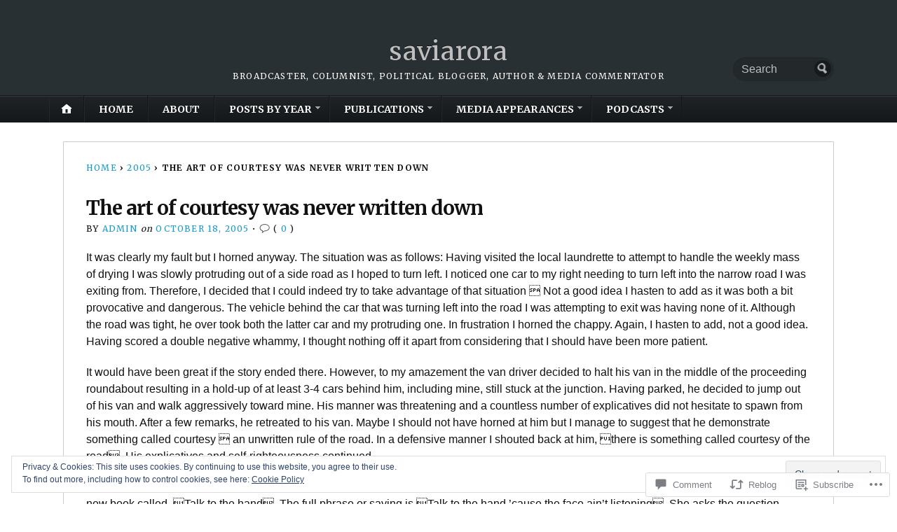

--- FILE ---
content_type: text/html; charset=UTF-8
request_url: https://saviarora.com/2005/10/18/the-art-of-courtesy-was-never-written-down/
body_size: 28355
content:
<!DOCTYPE html>
<html lang="en">
	<head>
		<meta charset="UTF-8" />
		<meta http-equiv="Content-Type" content="text/html; charset=UTF-8" />
		<meta name="viewport" content="width=device-width, initial-scale=1.0" />
		<link rel="profile" href="https://gmpg.org/xfn/11" />
		<link rel="pingback" href="https://saviarora.com/xmlrpc.php" />

		<title>The art of courtesy was never written down &#8211; saviarora</title>
<meta name='robots' content='max-image-preview:large' />

<!-- Async WordPress.com Remote Login -->
<script id="wpcom_remote_login_js">
var wpcom_remote_login_extra_auth = '';
function wpcom_remote_login_remove_dom_node_id( element_id ) {
	var dom_node = document.getElementById( element_id );
	if ( dom_node ) { dom_node.parentNode.removeChild( dom_node ); }
}
function wpcom_remote_login_remove_dom_node_classes( class_name ) {
	var dom_nodes = document.querySelectorAll( '.' + class_name );
	for ( var i = 0; i < dom_nodes.length; i++ ) {
		dom_nodes[ i ].parentNode.removeChild( dom_nodes[ i ] );
	}
}
function wpcom_remote_login_final_cleanup() {
	wpcom_remote_login_remove_dom_node_classes( "wpcom_remote_login_msg" );
	wpcom_remote_login_remove_dom_node_id( "wpcom_remote_login_key" );
	wpcom_remote_login_remove_dom_node_id( "wpcom_remote_login_validate" );
	wpcom_remote_login_remove_dom_node_id( "wpcom_remote_login_js" );
	wpcom_remote_login_remove_dom_node_id( "wpcom_request_access_iframe" );
	wpcom_remote_login_remove_dom_node_id( "wpcom_request_access_styles" );
}

// Watch for messages back from the remote login
window.addEventListener( "message", function( e ) {
	if ( e.origin === "https://r-login.wordpress.com" ) {
		var data = {};
		try {
			data = JSON.parse( e.data );
		} catch( e ) {
			wpcom_remote_login_final_cleanup();
			return;
		}

		if ( data.msg === 'LOGIN' ) {
			// Clean up the login check iframe
			wpcom_remote_login_remove_dom_node_id( "wpcom_remote_login_key" );

			var id_regex = new RegExp( /^[0-9]+$/ );
			var token_regex = new RegExp( /^.*|.*|.*$/ );
			if (
				token_regex.test( data.token )
				&& id_regex.test( data.wpcomid )
			) {
				// We have everything we need to ask for a login
				var script = document.createElement( "script" );
				script.setAttribute( "id", "wpcom_remote_login_validate" );
				script.src = '/remote-login.php?wpcom_remote_login=validate'
					+ '&wpcomid=' + data.wpcomid
					+ '&token=' + encodeURIComponent( data.token )
					+ '&host=' + window.location.protocol
					+ '//' + window.location.hostname
					+ '&postid=83'
					+ '&is_singular=1';
				document.body.appendChild( script );
			}

			return;
		}

		// Safari ITP, not logged in, so redirect
		if ( data.msg === 'LOGIN-REDIRECT' ) {
			window.location = 'https://wordpress.com/log-in?redirect_to=' + window.location.href;
			return;
		}

		// Safari ITP, storage access failed, remove the request
		if ( data.msg === 'LOGIN-REMOVE' ) {
			var css_zap = 'html { -webkit-transition: margin-top 1s; transition: margin-top 1s; } /* 9001 */ html { margin-top: 0 !important; } * html body { margin-top: 0 !important; } @media screen and ( max-width: 782px ) { html { margin-top: 0 !important; } * html body { margin-top: 0 !important; } }';
			var style_zap = document.createElement( 'style' );
			style_zap.type = 'text/css';
			style_zap.appendChild( document.createTextNode( css_zap ) );
			document.body.appendChild( style_zap );

			var e = document.getElementById( 'wpcom_request_access_iframe' );
			e.parentNode.removeChild( e );

			document.cookie = 'wordpress_com_login_access=denied; path=/; max-age=31536000';

			return;
		}

		// Safari ITP
		if ( data.msg === 'REQUEST_ACCESS' ) {
			console.log( 'request access: safari' );

			// Check ITP iframe enable/disable knob
			if ( wpcom_remote_login_extra_auth !== 'safari_itp_iframe' ) {
				return;
			}

			// If we are in a "private window" there is no ITP.
			var private_window = false;
			try {
				var opendb = window.openDatabase( null, null, null, null );
			} catch( e ) {
				private_window = true;
			}

			if ( private_window ) {
				console.log( 'private window' );
				return;
			}

			var iframe = document.createElement( 'iframe' );
			iframe.id = 'wpcom_request_access_iframe';
			iframe.setAttribute( 'scrolling', 'no' );
			iframe.setAttribute( 'sandbox', 'allow-storage-access-by-user-activation allow-scripts allow-same-origin allow-top-navigation-by-user-activation' );
			iframe.src = 'https://r-login.wordpress.com/remote-login.php?wpcom_remote_login=request_access&origin=' + encodeURIComponent( data.origin ) + '&wpcomid=' + encodeURIComponent( data.wpcomid );

			var css = 'html { -webkit-transition: margin-top 1s; transition: margin-top 1s; } /* 9001 */ html { margin-top: 46px !important; } * html body { margin-top: 46px !important; } @media screen and ( max-width: 660px ) { html { margin-top: 71px !important; } * html body { margin-top: 71px !important; } #wpcom_request_access_iframe { display: block; height: 71px !important; } } #wpcom_request_access_iframe { border: 0px; height: 46px; position: fixed; top: 0; left: 0; width: 100%; min-width: 100%; z-index: 99999; background: #23282d; } ';

			var style = document.createElement( 'style' );
			style.type = 'text/css';
			style.id = 'wpcom_request_access_styles';
			style.appendChild( document.createTextNode( css ) );
			document.body.appendChild( style );

			document.body.appendChild( iframe );
		}

		if ( data.msg === 'DONE' ) {
			wpcom_remote_login_final_cleanup();
		}
	}
}, false );

// Inject the remote login iframe after the page has had a chance to load
// more critical resources
window.addEventListener( "DOMContentLoaded", function( e ) {
	var iframe = document.createElement( "iframe" );
	iframe.style.display = "none";
	iframe.setAttribute( "scrolling", "no" );
	iframe.setAttribute( "id", "wpcom_remote_login_key" );
	iframe.src = "https://r-login.wordpress.com/remote-login.php"
		+ "?wpcom_remote_login=key"
		+ "&origin=aHR0cHM6Ly9zYXZpYXJvcmEuY29t"
		+ "&wpcomid=33273442"
		+ "&time=" + Math.floor( Date.now() / 1000 );
	document.body.appendChild( iframe );
}, false );
</script>
<link rel='dns-prefetch' href='//s0.wp.com' />
<link rel='dns-prefetch' href='//widgets.wp.com' />
<link rel='dns-prefetch' href='//fonts-api.wp.com' />
<link rel="alternate" type="application/rss+xml" title="saviarora &raquo; Feed" href="https://saviarora.com/feed/" />
<link rel="alternate" type="application/rss+xml" title="saviarora &raquo; Comments Feed" href="https://saviarora.com/comments/feed/" />
<link rel="alternate" type="application/rss+xml" title="saviarora &raquo; The art of courtesy was never written&nbsp;down Comments Feed" href="https://saviarora.com/2005/10/18/the-art-of-courtesy-was-never-written-down/feed/" />
	<script type="text/javascript">
		/* <![CDATA[ */
		function addLoadEvent(func) {
			var oldonload = window.onload;
			if (typeof window.onload != 'function') {
				window.onload = func;
			} else {
				window.onload = function () {
					oldonload();
					func();
				}
			}
		}
		/* ]]> */
	</script>
	<link crossorigin='anonymous' rel='stylesheet' id='all-css-0-1' href='/wp-content/mu-plugins/likes/jetpack-likes.css?m=1743883414i&cssminify=yes' type='text/css' media='all' />
<style id='wp-emoji-styles-inline-css'>

	img.wp-smiley, img.emoji {
		display: inline !important;
		border: none !important;
		box-shadow: none !important;
		height: 1em !important;
		width: 1em !important;
		margin: 0 0.07em !important;
		vertical-align: -0.1em !important;
		background: none !important;
		padding: 0 !important;
	}
/*# sourceURL=wp-emoji-styles-inline-css */
</style>
<link crossorigin='anonymous' rel='stylesheet' id='all-css-2-1' href='/wp-content/plugins/gutenberg-core/v22.2.0/build/styles/block-library/style.css?m=1764855221i&cssminify=yes' type='text/css' media='all' />
<style id='wp-block-library-inline-css'>
.has-text-align-justify {
	text-align:justify;
}
.has-text-align-justify{text-align:justify;}

/*# sourceURL=wp-block-library-inline-css */
</style><link crossorigin='anonymous' rel='stylesheet' id='all-css-0-2' href='/_static/??-eJzTLy/QzcxLzilNSS3WzyrWz01NyUxMzUnNTc0rQeEU5CRWphbp5qSmJyZX6uVm5uklFxfr6OPTDpRD5sM02efaGpoZmFkYGRuZGmQBAHPvL0Y=&cssminify=yes' type='text/css' media='all' />
<style id='global-styles-inline-css'>
:root{--wp--preset--aspect-ratio--square: 1;--wp--preset--aspect-ratio--4-3: 4/3;--wp--preset--aspect-ratio--3-4: 3/4;--wp--preset--aspect-ratio--3-2: 3/2;--wp--preset--aspect-ratio--2-3: 2/3;--wp--preset--aspect-ratio--16-9: 16/9;--wp--preset--aspect-ratio--9-16: 9/16;--wp--preset--color--black: #000000;--wp--preset--color--cyan-bluish-gray: #abb8c3;--wp--preset--color--white: #ffffff;--wp--preset--color--pale-pink: #f78da7;--wp--preset--color--vivid-red: #cf2e2e;--wp--preset--color--luminous-vivid-orange: #ff6900;--wp--preset--color--luminous-vivid-amber: #fcb900;--wp--preset--color--light-green-cyan: #7bdcb5;--wp--preset--color--vivid-green-cyan: #00d084;--wp--preset--color--pale-cyan-blue: #8ed1fc;--wp--preset--color--vivid-cyan-blue: #0693e3;--wp--preset--color--vivid-purple: #9b51e0;--wp--preset--gradient--vivid-cyan-blue-to-vivid-purple: linear-gradient(135deg,rgb(6,147,227) 0%,rgb(155,81,224) 100%);--wp--preset--gradient--light-green-cyan-to-vivid-green-cyan: linear-gradient(135deg,rgb(122,220,180) 0%,rgb(0,208,130) 100%);--wp--preset--gradient--luminous-vivid-amber-to-luminous-vivid-orange: linear-gradient(135deg,rgb(252,185,0) 0%,rgb(255,105,0) 100%);--wp--preset--gradient--luminous-vivid-orange-to-vivid-red: linear-gradient(135deg,rgb(255,105,0) 0%,rgb(207,46,46) 100%);--wp--preset--gradient--very-light-gray-to-cyan-bluish-gray: linear-gradient(135deg,rgb(238,238,238) 0%,rgb(169,184,195) 100%);--wp--preset--gradient--cool-to-warm-spectrum: linear-gradient(135deg,rgb(74,234,220) 0%,rgb(151,120,209) 20%,rgb(207,42,186) 40%,rgb(238,44,130) 60%,rgb(251,105,98) 80%,rgb(254,248,76) 100%);--wp--preset--gradient--blush-light-purple: linear-gradient(135deg,rgb(255,206,236) 0%,rgb(152,150,240) 100%);--wp--preset--gradient--blush-bordeaux: linear-gradient(135deg,rgb(254,205,165) 0%,rgb(254,45,45) 50%,rgb(107,0,62) 100%);--wp--preset--gradient--luminous-dusk: linear-gradient(135deg,rgb(255,203,112) 0%,rgb(199,81,192) 50%,rgb(65,88,208) 100%);--wp--preset--gradient--pale-ocean: linear-gradient(135deg,rgb(255,245,203) 0%,rgb(182,227,212) 50%,rgb(51,167,181) 100%);--wp--preset--gradient--electric-grass: linear-gradient(135deg,rgb(202,248,128) 0%,rgb(113,206,126) 100%);--wp--preset--gradient--midnight: linear-gradient(135deg,rgb(2,3,129) 0%,rgb(40,116,252) 100%);--wp--preset--font-size--small: 13px;--wp--preset--font-size--medium: 20px;--wp--preset--font-size--large: 36px;--wp--preset--font-size--x-large: 42px;--wp--preset--font-family--albert-sans: 'Albert Sans', sans-serif;--wp--preset--font-family--alegreya: Alegreya, serif;--wp--preset--font-family--arvo: Arvo, serif;--wp--preset--font-family--bodoni-moda: 'Bodoni Moda', serif;--wp--preset--font-family--bricolage-grotesque: 'Bricolage Grotesque', sans-serif;--wp--preset--font-family--cabin: Cabin, sans-serif;--wp--preset--font-family--chivo: Chivo, sans-serif;--wp--preset--font-family--commissioner: Commissioner, sans-serif;--wp--preset--font-family--cormorant: Cormorant, serif;--wp--preset--font-family--courier-prime: 'Courier Prime', monospace;--wp--preset--font-family--crimson-pro: 'Crimson Pro', serif;--wp--preset--font-family--dm-mono: 'DM Mono', monospace;--wp--preset--font-family--dm-sans: 'DM Sans', sans-serif;--wp--preset--font-family--dm-serif-display: 'DM Serif Display', serif;--wp--preset--font-family--domine: Domine, serif;--wp--preset--font-family--eb-garamond: 'EB Garamond', serif;--wp--preset--font-family--epilogue: Epilogue, sans-serif;--wp--preset--font-family--fahkwang: Fahkwang, sans-serif;--wp--preset--font-family--figtree: Figtree, sans-serif;--wp--preset--font-family--fira-sans: 'Fira Sans', sans-serif;--wp--preset--font-family--fjalla-one: 'Fjalla One', sans-serif;--wp--preset--font-family--fraunces: Fraunces, serif;--wp--preset--font-family--gabarito: Gabarito, system-ui;--wp--preset--font-family--ibm-plex-mono: 'IBM Plex Mono', monospace;--wp--preset--font-family--ibm-plex-sans: 'IBM Plex Sans', sans-serif;--wp--preset--font-family--ibarra-real-nova: 'Ibarra Real Nova', serif;--wp--preset--font-family--instrument-serif: 'Instrument Serif', serif;--wp--preset--font-family--inter: Inter, sans-serif;--wp--preset--font-family--josefin-sans: 'Josefin Sans', sans-serif;--wp--preset--font-family--jost: Jost, sans-serif;--wp--preset--font-family--libre-baskerville: 'Libre Baskerville', serif;--wp--preset--font-family--libre-franklin: 'Libre Franklin', sans-serif;--wp--preset--font-family--literata: Literata, serif;--wp--preset--font-family--lora: Lora, serif;--wp--preset--font-family--merriweather: Merriweather, serif;--wp--preset--font-family--montserrat: Montserrat, sans-serif;--wp--preset--font-family--newsreader: Newsreader, serif;--wp--preset--font-family--noto-sans-mono: 'Noto Sans Mono', sans-serif;--wp--preset--font-family--nunito: Nunito, sans-serif;--wp--preset--font-family--open-sans: 'Open Sans', sans-serif;--wp--preset--font-family--overpass: Overpass, sans-serif;--wp--preset--font-family--pt-serif: 'PT Serif', serif;--wp--preset--font-family--petrona: Petrona, serif;--wp--preset--font-family--piazzolla: Piazzolla, serif;--wp--preset--font-family--playfair-display: 'Playfair Display', serif;--wp--preset--font-family--plus-jakarta-sans: 'Plus Jakarta Sans', sans-serif;--wp--preset--font-family--poppins: Poppins, sans-serif;--wp--preset--font-family--raleway: Raleway, sans-serif;--wp--preset--font-family--roboto: Roboto, sans-serif;--wp--preset--font-family--roboto-slab: 'Roboto Slab', serif;--wp--preset--font-family--rubik: Rubik, sans-serif;--wp--preset--font-family--rufina: Rufina, serif;--wp--preset--font-family--sora: Sora, sans-serif;--wp--preset--font-family--source-sans-3: 'Source Sans 3', sans-serif;--wp--preset--font-family--source-serif-4: 'Source Serif 4', serif;--wp--preset--font-family--space-mono: 'Space Mono', monospace;--wp--preset--font-family--syne: Syne, sans-serif;--wp--preset--font-family--texturina: Texturina, serif;--wp--preset--font-family--urbanist: Urbanist, sans-serif;--wp--preset--font-family--work-sans: 'Work Sans', sans-serif;--wp--preset--spacing--20: 0.44rem;--wp--preset--spacing--30: 0.67rem;--wp--preset--spacing--40: 1rem;--wp--preset--spacing--50: 1.5rem;--wp--preset--spacing--60: 2.25rem;--wp--preset--spacing--70: 3.38rem;--wp--preset--spacing--80: 5.06rem;--wp--preset--shadow--natural: 6px 6px 9px rgba(0, 0, 0, 0.2);--wp--preset--shadow--deep: 12px 12px 50px rgba(0, 0, 0, 0.4);--wp--preset--shadow--sharp: 6px 6px 0px rgba(0, 0, 0, 0.2);--wp--preset--shadow--outlined: 6px 6px 0px -3px rgb(255, 255, 255), 6px 6px rgb(0, 0, 0);--wp--preset--shadow--crisp: 6px 6px 0px rgb(0, 0, 0);}:where(.is-layout-flex){gap: 0.5em;}:where(.is-layout-grid){gap: 0.5em;}body .is-layout-flex{display: flex;}.is-layout-flex{flex-wrap: wrap;align-items: center;}.is-layout-flex > :is(*, div){margin: 0;}body .is-layout-grid{display: grid;}.is-layout-grid > :is(*, div){margin: 0;}:where(.wp-block-columns.is-layout-flex){gap: 2em;}:where(.wp-block-columns.is-layout-grid){gap: 2em;}:where(.wp-block-post-template.is-layout-flex){gap: 1.25em;}:where(.wp-block-post-template.is-layout-grid){gap: 1.25em;}.has-black-color{color: var(--wp--preset--color--black) !important;}.has-cyan-bluish-gray-color{color: var(--wp--preset--color--cyan-bluish-gray) !important;}.has-white-color{color: var(--wp--preset--color--white) !important;}.has-pale-pink-color{color: var(--wp--preset--color--pale-pink) !important;}.has-vivid-red-color{color: var(--wp--preset--color--vivid-red) !important;}.has-luminous-vivid-orange-color{color: var(--wp--preset--color--luminous-vivid-orange) !important;}.has-luminous-vivid-amber-color{color: var(--wp--preset--color--luminous-vivid-amber) !important;}.has-light-green-cyan-color{color: var(--wp--preset--color--light-green-cyan) !important;}.has-vivid-green-cyan-color{color: var(--wp--preset--color--vivid-green-cyan) !important;}.has-pale-cyan-blue-color{color: var(--wp--preset--color--pale-cyan-blue) !important;}.has-vivid-cyan-blue-color{color: var(--wp--preset--color--vivid-cyan-blue) !important;}.has-vivid-purple-color{color: var(--wp--preset--color--vivid-purple) !important;}.has-black-background-color{background-color: var(--wp--preset--color--black) !important;}.has-cyan-bluish-gray-background-color{background-color: var(--wp--preset--color--cyan-bluish-gray) !important;}.has-white-background-color{background-color: var(--wp--preset--color--white) !important;}.has-pale-pink-background-color{background-color: var(--wp--preset--color--pale-pink) !important;}.has-vivid-red-background-color{background-color: var(--wp--preset--color--vivid-red) !important;}.has-luminous-vivid-orange-background-color{background-color: var(--wp--preset--color--luminous-vivid-orange) !important;}.has-luminous-vivid-amber-background-color{background-color: var(--wp--preset--color--luminous-vivid-amber) !important;}.has-light-green-cyan-background-color{background-color: var(--wp--preset--color--light-green-cyan) !important;}.has-vivid-green-cyan-background-color{background-color: var(--wp--preset--color--vivid-green-cyan) !important;}.has-pale-cyan-blue-background-color{background-color: var(--wp--preset--color--pale-cyan-blue) !important;}.has-vivid-cyan-blue-background-color{background-color: var(--wp--preset--color--vivid-cyan-blue) !important;}.has-vivid-purple-background-color{background-color: var(--wp--preset--color--vivid-purple) !important;}.has-black-border-color{border-color: var(--wp--preset--color--black) !important;}.has-cyan-bluish-gray-border-color{border-color: var(--wp--preset--color--cyan-bluish-gray) !important;}.has-white-border-color{border-color: var(--wp--preset--color--white) !important;}.has-pale-pink-border-color{border-color: var(--wp--preset--color--pale-pink) !important;}.has-vivid-red-border-color{border-color: var(--wp--preset--color--vivid-red) !important;}.has-luminous-vivid-orange-border-color{border-color: var(--wp--preset--color--luminous-vivid-orange) !important;}.has-luminous-vivid-amber-border-color{border-color: var(--wp--preset--color--luminous-vivid-amber) !important;}.has-light-green-cyan-border-color{border-color: var(--wp--preset--color--light-green-cyan) !important;}.has-vivid-green-cyan-border-color{border-color: var(--wp--preset--color--vivid-green-cyan) !important;}.has-pale-cyan-blue-border-color{border-color: var(--wp--preset--color--pale-cyan-blue) !important;}.has-vivid-cyan-blue-border-color{border-color: var(--wp--preset--color--vivid-cyan-blue) !important;}.has-vivid-purple-border-color{border-color: var(--wp--preset--color--vivid-purple) !important;}.has-vivid-cyan-blue-to-vivid-purple-gradient-background{background: var(--wp--preset--gradient--vivid-cyan-blue-to-vivid-purple) !important;}.has-light-green-cyan-to-vivid-green-cyan-gradient-background{background: var(--wp--preset--gradient--light-green-cyan-to-vivid-green-cyan) !important;}.has-luminous-vivid-amber-to-luminous-vivid-orange-gradient-background{background: var(--wp--preset--gradient--luminous-vivid-amber-to-luminous-vivid-orange) !important;}.has-luminous-vivid-orange-to-vivid-red-gradient-background{background: var(--wp--preset--gradient--luminous-vivid-orange-to-vivid-red) !important;}.has-very-light-gray-to-cyan-bluish-gray-gradient-background{background: var(--wp--preset--gradient--very-light-gray-to-cyan-bluish-gray) !important;}.has-cool-to-warm-spectrum-gradient-background{background: var(--wp--preset--gradient--cool-to-warm-spectrum) !important;}.has-blush-light-purple-gradient-background{background: var(--wp--preset--gradient--blush-light-purple) !important;}.has-blush-bordeaux-gradient-background{background: var(--wp--preset--gradient--blush-bordeaux) !important;}.has-luminous-dusk-gradient-background{background: var(--wp--preset--gradient--luminous-dusk) !important;}.has-pale-ocean-gradient-background{background: var(--wp--preset--gradient--pale-ocean) !important;}.has-electric-grass-gradient-background{background: var(--wp--preset--gradient--electric-grass) !important;}.has-midnight-gradient-background{background: var(--wp--preset--gradient--midnight) !important;}.has-small-font-size{font-size: var(--wp--preset--font-size--small) !important;}.has-medium-font-size{font-size: var(--wp--preset--font-size--medium) !important;}.has-large-font-size{font-size: var(--wp--preset--font-size--large) !important;}.has-x-large-font-size{font-size: var(--wp--preset--font-size--x-large) !important;}.has-albert-sans-font-family{font-family: var(--wp--preset--font-family--albert-sans) !important;}.has-alegreya-font-family{font-family: var(--wp--preset--font-family--alegreya) !important;}.has-arvo-font-family{font-family: var(--wp--preset--font-family--arvo) !important;}.has-bodoni-moda-font-family{font-family: var(--wp--preset--font-family--bodoni-moda) !important;}.has-bricolage-grotesque-font-family{font-family: var(--wp--preset--font-family--bricolage-grotesque) !important;}.has-cabin-font-family{font-family: var(--wp--preset--font-family--cabin) !important;}.has-chivo-font-family{font-family: var(--wp--preset--font-family--chivo) !important;}.has-commissioner-font-family{font-family: var(--wp--preset--font-family--commissioner) !important;}.has-cormorant-font-family{font-family: var(--wp--preset--font-family--cormorant) !important;}.has-courier-prime-font-family{font-family: var(--wp--preset--font-family--courier-prime) !important;}.has-crimson-pro-font-family{font-family: var(--wp--preset--font-family--crimson-pro) !important;}.has-dm-mono-font-family{font-family: var(--wp--preset--font-family--dm-mono) !important;}.has-dm-sans-font-family{font-family: var(--wp--preset--font-family--dm-sans) !important;}.has-dm-serif-display-font-family{font-family: var(--wp--preset--font-family--dm-serif-display) !important;}.has-domine-font-family{font-family: var(--wp--preset--font-family--domine) !important;}.has-eb-garamond-font-family{font-family: var(--wp--preset--font-family--eb-garamond) !important;}.has-epilogue-font-family{font-family: var(--wp--preset--font-family--epilogue) !important;}.has-fahkwang-font-family{font-family: var(--wp--preset--font-family--fahkwang) !important;}.has-figtree-font-family{font-family: var(--wp--preset--font-family--figtree) !important;}.has-fira-sans-font-family{font-family: var(--wp--preset--font-family--fira-sans) !important;}.has-fjalla-one-font-family{font-family: var(--wp--preset--font-family--fjalla-one) !important;}.has-fraunces-font-family{font-family: var(--wp--preset--font-family--fraunces) !important;}.has-gabarito-font-family{font-family: var(--wp--preset--font-family--gabarito) !important;}.has-ibm-plex-mono-font-family{font-family: var(--wp--preset--font-family--ibm-plex-mono) !important;}.has-ibm-plex-sans-font-family{font-family: var(--wp--preset--font-family--ibm-plex-sans) !important;}.has-ibarra-real-nova-font-family{font-family: var(--wp--preset--font-family--ibarra-real-nova) !important;}.has-instrument-serif-font-family{font-family: var(--wp--preset--font-family--instrument-serif) !important;}.has-inter-font-family{font-family: var(--wp--preset--font-family--inter) !important;}.has-josefin-sans-font-family{font-family: var(--wp--preset--font-family--josefin-sans) !important;}.has-jost-font-family{font-family: var(--wp--preset--font-family--jost) !important;}.has-libre-baskerville-font-family{font-family: var(--wp--preset--font-family--libre-baskerville) !important;}.has-libre-franklin-font-family{font-family: var(--wp--preset--font-family--libre-franklin) !important;}.has-literata-font-family{font-family: var(--wp--preset--font-family--literata) !important;}.has-lora-font-family{font-family: var(--wp--preset--font-family--lora) !important;}.has-merriweather-font-family{font-family: var(--wp--preset--font-family--merriweather) !important;}.has-montserrat-font-family{font-family: var(--wp--preset--font-family--montserrat) !important;}.has-newsreader-font-family{font-family: var(--wp--preset--font-family--newsreader) !important;}.has-noto-sans-mono-font-family{font-family: var(--wp--preset--font-family--noto-sans-mono) !important;}.has-nunito-font-family{font-family: var(--wp--preset--font-family--nunito) !important;}.has-open-sans-font-family{font-family: var(--wp--preset--font-family--open-sans) !important;}.has-overpass-font-family{font-family: var(--wp--preset--font-family--overpass) !important;}.has-pt-serif-font-family{font-family: var(--wp--preset--font-family--pt-serif) !important;}.has-petrona-font-family{font-family: var(--wp--preset--font-family--petrona) !important;}.has-piazzolla-font-family{font-family: var(--wp--preset--font-family--piazzolla) !important;}.has-playfair-display-font-family{font-family: var(--wp--preset--font-family--playfair-display) !important;}.has-plus-jakarta-sans-font-family{font-family: var(--wp--preset--font-family--plus-jakarta-sans) !important;}.has-poppins-font-family{font-family: var(--wp--preset--font-family--poppins) !important;}.has-raleway-font-family{font-family: var(--wp--preset--font-family--raleway) !important;}.has-roboto-font-family{font-family: var(--wp--preset--font-family--roboto) !important;}.has-roboto-slab-font-family{font-family: var(--wp--preset--font-family--roboto-slab) !important;}.has-rubik-font-family{font-family: var(--wp--preset--font-family--rubik) !important;}.has-rufina-font-family{font-family: var(--wp--preset--font-family--rufina) !important;}.has-sora-font-family{font-family: var(--wp--preset--font-family--sora) !important;}.has-source-sans-3-font-family{font-family: var(--wp--preset--font-family--source-sans-3) !important;}.has-source-serif-4-font-family{font-family: var(--wp--preset--font-family--source-serif-4) !important;}.has-space-mono-font-family{font-family: var(--wp--preset--font-family--space-mono) !important;}.has-syne-font-family{font-family: var(--wp--preset--font-family--syne) !important;}.has-texturina-font-family{font-family: var(--wp--preset--font-family--texturina) !important;}.has-urbanist-font-family{font-family: var(--wp--preset--font-family--urbanist) !important;}.has-work-sans-font-family{font-family: var(--wp--preset--font-family--work-sans) !important;}
/*# sourceURL=global-styles-inline-css */
</style>

<style id='classic-theme-styles-inline-css'>
/*! This file is auto-generated */
.wp-block-button__link{color:#fff;background-color:#32373c;border-radius:9999px;box-shadow:none;text-decoration:none;padding:calc(.667em + 2px) calc(1.333em + 2px);font-size:1.125em}.wp-block-file__button{background:#32373c;color:#fff;text-decoration:none}
/*# sourceURL=/wp-includes/css/classic-themes.min.css */
</style>
<link crossorigin='anonymous' rel='stylesheet' id='all-css-4-1' href='/_static/??-eJx9j0EOAjEIRS9kZXShboxHMW2HaHUoTaHq8WUcTYwms4MPj/+Be3GRs2JW0DMSCpSKlBoBF00QRQD7pFxdGDheZWnKAr4oaq4M7ZSyQOSKplPxOm6QgR4HO5p1Drun/oQqL6+pdoqPeaSYjQvBsoq4d2I3PTDHXVCLj1dn0nRiGgAx58/weMPccwXflMmrpviHgdQIoaWhhxvWYNYmjm/Kbz+GOdB+td103Xq76naXJzUZi80=&cssminify=yes' type='text/css' media='all' />
<link rel='stylesheet' id='verbum-gutenberg-css-css' href='https://widgets.wp.com/verbum-block-editor/block-editor.css?ver=1738686361' media='all' />
<link rel='stylesheet' id='opti-fonts-css' href='https://fonts-api.wp.com/css?family=Merriweather%3A400%2C700&#038;subset=latin%2Clatin-ext&#038;display=swap&#038;ver=1.0' media='all' />
<link crossorigin='anonymous' rel='stylesheet' id='all-css-8-1' href='/_static/??/wp-content/themes/premium/opti/style.css,/wp-content/mu-plugins/jetpack-plugin/moon/_inc/genericons/genericons/genericons.css?m=1753284714j&cssminify=yes' type='text/css' media='all' />
<link crossorigin='anonymous' rel='stylesheet' id='print-css-9-1' href='/wp-content/themes/premium/opti/css/print.css?m=1438009084i&cssminify=yes' type='text/css' media='print' />
<link crossorigin='anonymous' rel='stylesheet' id='all-css-10-1' href='/_static/??-eJzTLy/QTc7PK0nNK9HPLdUtyClNz8wr1i9KTcrJTwcy0/WTi5G5ekCujj52Temp+bo5+cmJJZn5eSgc3bScxMwikFb7XFtDE1NLExMLc0OTLACohS2q&cssminify=yes' type='text/css' media='all' />
<style id='jetpack-global-styles-frontend-style-inline-css'>
:root { --font-headings: unset; --font-base: unset; --font-headings-default: -apple-system,BlinkMacSystemFont,"Segoe UI",Roboto,Oxygen-Sans,Ubuntu,Cantarell,"Helvetica Neue",sans-serif; --font-base-default: -apple-system,BlinkMacSystemFont,"Segoe UI",Roboto,Oxygen-Sans,Ubuntu,Cantarell,"Helvetica Neue",sans-serif;}
/*# sourceURL=jetpack-global-styles-frontend-style-inline-css */
</style>
<link crossorigin='anonymous' rel='stylesheet' id='all-css-12-1' href='/_static/??-eJyNjcEKwjAQRH/IuFRT6kX8FNkmS5K6yQY3Qfx7bfEiXrwM82B4A49qnJRGpUHupnIPqSgs1Cq624chi6zhO5OCRryTR++fW00l7J3qDv43XVNxoOISsmEJol/wY2uR8vs3WggsM/I6uOTzMI3Hw8lOg11eUT1JKA==&cssminify=yes' type='text/css' media='all' />
<style>#masthead { background:#293033; }
#masthead #logo a { color:#bfbfbf; }
#masthead h2 { color:#ffffff; }
#nav-primary { background:#background: #15181a;background: -moz-linear-gradient(top,  #1f2426 0%, #15181a 100%);background: -webkit-gradient(linear, left top, left bottom, color-stop(0%,#1f2426), color-stop(100%,#15181a));background: -webkit-linear-gradient(top, #1f2426 0%, #15181a 100%);background: -o-linear-gradient(top, #1f2426 0%,#15181a 100%);background: -ms-linear-gradient(top, #1f2426 0%,#15181a 100%);background: linear-gradient(to bottom, #1f2426 0%,#15181a 100%);; border-color:#15181a }
#nav-primary li:hover, #nav-primary li.current-cat { background-color: #15181a; }
#nav-primary .current-menu-item > a, #nav-primary .current-cat > a { border-top-color:#1899cb; }
#nav-primary li { border-right-color:#15181a; border-left-color:#23292b; }
#nav-primary .current-menu-item { background-color:#15181a; color:#bfbfbf; }
#nav-primary .current-menu-item > a, #nav-primary .current-cat > a { border-color:#8ccde6; color:#bfbfbf; }
#masthead input.searchfield { background:#23292b; color:#bfbfbf; }
#masthead input.searchfield::-webkit-input-placeholder { color:#bfbfbf; }
#masthead input.searchfield::-moz-placeholder { color:#bfbfbf; }
#masthead input.searchfield:-moz-placeholder { color:#bfbfbf; }
#masthead input.searchfield:-ms-placeholder { color:#bfbfbf; }
#masthead input.searchfield:focus, #masthead input.searchfield:hover { background:#1f2426; color:#bfbfbf; }
#masthead input.searchfield::-webkit-input-placeholder, #masthead input.searchfield::-moz-placeholder { color:#bfbfbf; }
a, a:visited { color:#1899cb; }
footer { color:#bfbfbf; background:#15181a; }
footer a, footer a:visited { color:#52b3d8; }
#footer-wrap { border-color:#0a0c0d; }
#featured-cats h5 { background:#eaebeb; border-color:#95989a; }
#featured-cats h5 a, #featured-cats h5 a:visited { color:#000000; }</style><script type="text/javascript" id="opti-script-main-js-extra">
/* <![CDATA[ */
var js_i18n = {"menu":"Menu"};
//# sourceURL=opti-script-main-js-extra
/* ]]> */
</script>
<script type="text/javascript" id="wpcom-actionbar-placeholder-js-extra">
/* <![CDATA[ */
var actionbardata = {"siteID":"33273442","postID":"83","siteURL":"https://saviarora.com","xhrURL":"https://saviarora.com/wp-admin/admin-ajax.php","nonce":"4d6a59e643","isLoggedIn":"","statusMessage":"","subsEmailDefault":"instantly","proxyScriptUrl":"https://s0.wp.com/wp-content/js/wpcom-proxy-request.js?m=1513050504i&amp;ver=20211021","shortlink":"https://wp.me/p2fBWq-1l","i18n":{"followedText":"New posts from this site will now appear in your \u003Ca href=\"https://wordpress.com/reader\"\u003EReader\u003C/a\u003E","foldBar":"Collapse this bar","unfoldBar":"Expand this bar","shortLinkCopied":"Shortlink copied to clipboard."}};
//# sourceURL=wpcom-actionbar-placeholder-js-extra
/* ]]> */
</script>
<script type="text/javascript" id="jetpack-mu-wpcom-settings-js-before">
/* <![CDATA[ */
var JETPACK_MU_WPCOM_SETTINGS = {"assetsUrl":"https://s0.wp.com/wp-content/mu-plugins/jetpack-mu-wpcom-plugin/moon/jetpack_vendor/automattic/jetpack-mu-wpcom/src/build/"};
//# sourceURL=jetpack-mu-wpcom-settings-js-before
/* ]]> */
</script>
<script crossorigin='anonymous' type='text/javascript'  src='/_static/??-eJyNjlsOAiEMRTckMGp8fRh3MHsg2IwllCKU0dm9aDT653y1ybmnt+aWlOMoEMX4YnIQlTLfJ+3LwjSG0YV6hvKE/lohT++hCePfkCIcshX4DX/a5ALUlJSBsJLhJPj1NYRGo9igHVPi2PYy80KG0oSCI/R2xMEK8txysq8/T3Rc7lbdZt1t9wf/APqabQg='></script>
<script type="text/javascript" id="rlt-proxy-js-after">
/* <![CDATA[ */
	rltInitialize( {"token":null,"iframeOrigins":["https:\/\/widgets.wp.com"]} );
//# sourceURL=rlt-proxy-js-after
/* ]]> */
</script>
<link rel="EditURI" type="application/rsd+xml" title="RSD" href="https://saviarora.wordpress.com/xmlrpc.php?rsd" />
<meta name="generator" content="WordPress.com" />
<link rel="canonical" href="https://saviarora.com/2005/10/18/the-art-of-courtesy-was-never-written-down/" />
<link rel='shortlink' href='https://wp.me/p2fBWq-1l' />
<link rel="alternate" type="application/json+oembed" href="https://public-api.wordpress.com/oembed/?format=json&amp;url=https%3A%2F%2Fsaviarora.com%2F2005%2F10%2F18%2Fthe-art-of-courtesy-was-never-written-down%2F&amp;for=wpcom-auto-discovery" /><link rel="alternate" type="application/xml+oembed" href="https://public-api.wordpress.com/oembed/?format=xml&amp;url=https%3A%2F%2Fsaviarora.com%2F2005%2F10%2F18%2Fthe-art-of-courtesy-was-never-written-down%2F&amp;for=wpcom-auto-discovery" />
<!-- Jetpack Open Graph Tags -->
<meta property="og:type" content="article" />
<meta property="og:title" content="The art of courtesy was never written down" />
<meta property="og:url" content="https://saviarora.com/2005/10/18/the-art-of-courtesy-was-never-written-down/" />
<meta property="og:description" content="It was clearly my fault but I horned anyway. The situation was as follows: Having visited the local laundrette to attempt to handle the weekly mass of drying I was slowly protruding out of a side r…" />
<meta property="article:published_time" content="2005-10-18T14:18:03+00:00" />
<meta property="article:modified_time" content="2005-10-18T14:18:03+00:00" />
<meta property="og:site_name" content="saviarora" />
<meta property="og:image" content="https://s0.wp.com/i/blank.jpg?m=1383295312i" />
<meta property="og:image:width" content="200" />
<meta property="og:image:height" content="200" />
<meta property="og:image:alt" content="" />
<meta property="og:locale" content="en_US" />
<meta property="article:publisher" content="https://www.facebook.com/WordPresscom" />
<meta name="twitter:text:title" content="The art of courtesy was never written&nbsp;down" />
<meta name="twitter:card" content="summary" />

<!-- End Jetpack Open Graph Tags -->
<link rel="shortcut icon" type="image/x-icon" href="https://s0.wp.com/i/favicon.ico?m=1713425267i" sizes="16x16 24x24 32x32 48x48" />
<link rel="icon" type="image/x-icon" href="https://s0.wp.com/i/favicon.ico?m=1713425267i" sizes="16x16 24x24 32x32 48x48" />
<link rel="apple-touch-icon" href="https://s0.wp.com/i/webclip.png?m=1713868326i" />
<link rel='openid.server' href='https://saviarora.com/?openidserver=1' />
<link rel='openid.delegate' href='https://saviarora.com/' />
<link rel="search" type="application/opensearchdescription+xml" href="https://saviarora.com/osd.xml" title="saviarora" />
<link rel="search" type="application/opensearchdescription+xml" href="https://s1.wp.com/opensearch.xml" title="WordPress.com" />
		<style type="text/css">
			.recentcomments a {
				display: inline !important;
				padding: 0 !important;
				margin: 0 !important;
			}

			table.recentcommentsavatartop img.avatar, table.recentcommentsavatarend img.avatar {
				border: 0px;
				margin: 0;
			}

			table.recentcommentsavatartop a, table.recentcommentsavatarend a {
				border: 0px !important;
				background-color: transparent !important;
			}

			td.recentcommentsavatarend, td.recentcommentsavatartop {
				padding: 0px 0px 1px 0px;
				margin: 0px;
			}

			td.recentcommentstextend {
				border: none !important;
				padding: 0px 0px 2px 10px;
			}

			.rtl td.recentcommentstextend {
				padding: 0px 10px 2px 0px;
			}

			td.recentcommentstexttop {
				border: none;
				padding: 0px 0px 0px 10px;
			}

			.rtl td.recentcommentstexttop {
				padding: 0px 10px 0px 0px;
			}
		</style>
		<meta name="description" content="It was clearly my fault but I horned anyway. The situation was as follows: Having visited the local laundrette to attempt to handle the weekly mass of drying I was slowly protruding out of a side road as I hoped to turn left. I noticed one car to my right needing to turn left into&hellip;" />
		<!--[if lt IE 9]><script src="https://s0.wp.com/wp-content/themes/premium/opti/js/html5.js?m=1409568080i" type="text/javascript"></script><![endif]-->
	<link crossorigin='anonymous' rel='stylesheet' id='all-css-0-3' href='/_static/??-eJyVkd1OwjEMxV/I0SBB4oXxUcjYGihsa7N2/8W3d/KhAl7gTdOepie/9EAXF7gYFoPcnKS2paKwRxMfDucZMvNXiS2hQqe4RVMwFieso1P7SDgLqk/wt93lBNvY8oHQJd/BMEvyhg8YXHiG1CVwvgI7L9cTlsgVfDPO3ozC91lIXpWCsx1mdDtMghUiqUFFFS5KE7qJIrLeK49w/cZZUwmwaZQiaNtoqCRGw/F6mmUq/3W+TaBzjTJ49ZiDO8k/z3zPb/PVcvG6elnMn/efEVe7ew==&cssminify=yes' type='text/css' media='all' />
</head>

	<body class="wp-singular post-template-default single single-post postid-83 single-format-standard wp-embed-responsive wp-theme-premiumopti customizer-styles-applied jetpack-reblog-enabled" data-breakpoint="1023">
		
		<section class="container hfeed">
			<header id="masthead" role="banner">
			
				<section class="row">
				<a href="https://saviarora.com/" class="site-logo-link" rel="home" itemprop="url"></a>					<hgroup id="branding">
						<h1 id="logo" class="site-title">
							<a href="https://saviarora.com/" title="Home">saviarora</a>
						</h1>
												<h2 id="description" class="site-description">
							Broadcaster, Columnist, Political Blogger, Author &amp; Media Commentator						</h2>
											</hgroup>
<form method="get" class="searchform" action="https://saviarora.com/">
	<input type="text" value="" name="s" class="searchfield" placeholder="Search" />
	<input type="image" src="https://s0.wp.com/wp-content/themes/premium/opti/images/magnify.png?m=1351293178i" class="searchsubmit" />
</form>
				</section>
				<nav class="menu" id="nav-primary">
					<section class="row clearfloat">
						<div class="menu-savi-container"><ul id="menu-savi" class="nav"><li class="home menu-item"><a href="https://saviarora.com/"><span class="genericon genericon-home"></span><span class="screen-reader">Home</span></a></li><li id="menu-item-830" class="menu-item menu-item-type-custom menu-item-object-custom menu-item-830"><a href="http://www.saviarora.com">HOME</a></li>
<li id="menu-item-1157" class="menu-item menu-item-type-post_type menu-item-object-page menu-item-home menu-item-1157"><a href="https://saviarora.com/about-2/">About</a></li>
<li id="menu-item-1159" class="menu-item menu-item-type-post_type menu-item-object-page menu-item-has-children menu-item-1159"><a href="https://saviarora.com/blogs-by-year/">Posts by Year</a>
<ul class="sub-menu">
	<li id="menu-item-605" class="menu-item menu-item-type-taxonomy menu-item-object-category menu-item-605"><a href="https://saviarora.com/category/2004/">2004</a></li>
	<li id="menu-item-425" class="menu-item menu-item-type-taxonomy menu-item-object-category current-post-ancestor current-menu-parent current-post-parent menu-item-425"><a href="https://saviarora.com/category/2005/">2005</a></li>
	<li id="menu-item-598" class="menu-item menu-item-type-taxonomy menu-item-object-category menu-item-598"><a href="https://saviarora.com/category/2006/">2006</a></li>
	<li id="menu-item-380" class="menu-item menu-item-type-taxonomy menu-item-object-category menu-item-380"><a href="https://saviarora.com/category/2007/">2007</a></li>
	<li id="menu-item-604" class="menu-item menu-item-type-taxonomy menu-item-object-category menu-item-604"><a href="https://saviarora.com/category/2008/">2008</a></li>
	<li id="menu-item-717" class="menu-item menu-item-type-taxonomy menu-item-object-category menu-item-717"><a href="https://saviarora.com/category/2009/">2009</a></li>
	<li id="menu-item-638" class="menu-item menu-item-type-taxonomy menu-item-object-category menu-item-638"><a href="https://saviarora.com/category/2010/">2010</a></li>
	<li id="menu-item-1623" class="menu-item menu-item-type-taxonomy menu-item-object-category menu-item-1623"><a href="https://saviarora.com/category/2011/">2011</a></li>
	<li id="menu-item-1625" class="menu-item menu-item-type-taxonomy menu-item-object-category menu-item-1625"><a href="https://saviarora.com/category/2012/">2012</a></li>
	<li id="menu-item-2234" class="menu-item menu-item-type-taxonomy menu-item-object-category menu-item-2234"><a href="https://saviarora.com/category/2013/">2013</a></li>
	<li id="menu-item-2401" class="menu-item menu-item-type-taxonomy menu-item-object-category menu-item-2401"><a href="https://saviarora.com/category/2014/">2014</a></li>
	<li id="menu-item-2468" class="menu-item menu-item-type-taxonomy menu-item-object-category menu-item-2468"><a href="https://saviarora.com/category/2015/">2015</a></li>
	<li id="menu-item-2497" class="menu-item menu-item-type-taxonomy menu-item-object-category menu-item-2497"><a href="https://saviarora.com/category/2016/">2016</a></li>
</ul>
</li>
<li id="menu-item-2167" class="menu-item menu-item-type-post_type menu-item-object-page menu-item-has-children menu-item-2167"><a href="https://saviarora.com/publications/">Publications</a>
<ul class="sub-menu">
	<li id="menu-item-2424" class="menu-item menu-item-type-custom menu-item-object-custom menu-item-2424"><a href="http://www.amazon.co.uk/30-Years-Justice-Hope-Thoughts-ebook/dp/B00KEQ30N4/ref=sr_1_1?ie=UTF8&#038;qid=1402329226&#038;sr=8-1&#038;keywords=savi+arora">Latest Publication</a></li>
	<li id="menu-item-2159" class="menu-item menu-item-type-post_type menu-item-object-page menu-item-2159"><a href="https://saviarora.com/savi-sayings/">Savi Sayings</a></li>
	<li id="menu-item-1160" class="menu-item menu-item-type-post_type menu-item-object-page menu-item-1160"><a href="https://saviarora.com/novel/">Novel</a></li>
	<li id="menu-item-2316" class="menu-item menu-item-type-custom menu-item-object-custom menu-item-2316"><a href="http://www.youtube.com/drsaviart">Video Art</a></li>
</ul>
</li>
<li id="menu-item-882" class="menu-item menu-item-type-taxonomy menu-item-object-category menu-item-has-children menu-item-882"><a href="https://saviarora.com/category/radio-appearances/">Media Appearances</a>
<ul class="sub-menu">
	<li id="menu-item-2130" class="twitter menu-item menu-item-type-custom menu-item-object-custom menu-item-2130"><a href="http://www.twitter.com/drsavi" title="My Tweets">Twitter</a></li>
	<li id="menu-item-2131" class="youtube menu-item menu-item-type-custom menu-item-object-custom menu-item-2131"><a href="http://www.youtube.com/drsavia" title="On Video">YouTube</a></li>
	<li id="menu-item-2132" class="facebook menu-item menu-item-type-custom menu-item-object-custom menu-item-2132"><a href="http://www.facebook.com/drsavi" title="Friend me!">Facebook</a></li>
</ul>
</li>
<li id="menu-item-1158" class="menu-item menu-item-type-post_type menu-item-object-page menu-item-has-children menu-item-1158"><a href="https://saviarora.com/podcasts/">Podcasts</a>
<ul class="sub-menu">
	<li id="menu-item-2139" class="itunes menu-item menu-item-type-custom menu-item-object-custom menu-item-2139"><a href="https://itunes.apple.com/gb/podcast/smooth-groovers-licensed-jazz/id85851253?mt=2" title="Smooth Groovers on itunes">Smooth Groovers</a></li>
	<li id="menu-item-2140" class="itunes menu-item menu-item-type-custom menu-item-object-custom menu-item-2140"><a href="https://itunes.apple.com/gb/podcast/sikhwithin-podcast/id126873805?mt=2" title="Sikhwithin on itunes">Sikhwithin</a></li>
</ul>
</li>
</ul></div>					</section>
				</nav>
			</header>

			
			<section class="wrapper">

				<section id="main">
<section class="row">
	<div class="eightcol full-width">
<p class="breadcrumbs postmetadata"><a href="https://saviarora.com" class="breadcrumbLevel_1">Home</a> <b>&rsaquo;</b> <a href="https://saviarora.com/category/2005/" class="breadcrumbLevel_2">2005</a> <b>&rsaquo;</b> <strong class="breadcrumbLevel_3">The art of courtesy was never written&nbsp;down</strong></p><article id="post-83" class="post-83 post type-post status-publish format-standard hentry category-3171 odd">

	<h1 class="posttitle">
		The art of courtesy was never written&nbsp;down 	</h1>

	<p class="postmetadata">
<span class="byline">By <span class="author vcard"><a class="url fn n" href="https://saviarora.com/author/drsavi/" title="View all posts by admin" rel="author">admin</a></span></span> <em>on</em> <a href="https://saviarora.com/2005/10/18/the-art-of-courtesy-was-never-written-down/" title="4:18 pm" rel="bookmark"><time class="entry-date" datetime="2005-10-18T16:18:03+00:00">October 18, 2005</time></a>	&bull; <span class="commentcount">( <a href="https://saviarora.com/2005/10/18/the-art-of-courtesy-was-never-written-down/#respond" class="comments_link" >0</a> )</span>
</p>

	<section class="entry">
<p>It was clearly my fault but I horned anyway. The situation was as follows: Having visited the local laundrette to attempt to handle the weekly mass of drying I was slowly protruding out of a side road as I hoped to turn left. I noticed one car to my right needing to turn left into the narrow road I was exiting from. Therefore, I decided that I could indeed try to take advantage of that situation  Not a good idea I hasten to add as it was both a bit provocative and dangerous. The vehicle behind the car that was turning left into the road I was attempting to exit was having none of it. Although the road was tight, he over took both the latter car and my protruding one. In frustration I horned the chappy. Again, I hasten to add, not a good idea. Having scored a double negative whammy, I thought nothing off it apart from considering that I should have been more patient.</p>
<p>It would have been great if the story ended there. However, to my amazement the van driver decided to halt his van in the middle of the proceeding roundabout resulting in a hold-up of at least 3-4 cars behind him, including mine, still stuck at the junction. Having parked, he decided to jump out of his van and walk aggressively toward mine. His manner was threatening and a countless number of explicatives did not hesitate to spawn from his mouth. After a few remarks, he retreated to his van. Maybe I should not have horned at him but I manage to suggest that he demonstrate something called courtesy  an unwritten rule of the road. In a defensive manner I shouted back at him, there is something called courtesy of the road. His explicatives and self-righteousness continued.</p>
<p>It was quite ironic that I noticed that this week Lynn Truss of Eats shoots and leaves (the importance of essential punctuation) has published a new book called, Talk to the hand. The full phrase or saying is Talk to the hand &#8217;cause the face ain&#8217;t listening. She asks the question, when did the world get to be so rude? When did society become so inconsiderate? Talk to the Hand is a rallying cry for courtesy. Its context is slightly different to my episode. For example, what makes your builder think he can treat you like dirt in your own home? When you phone a utility with a complaint its amazing that the supervisor is never there! Why is it mostly impossible to ever speak to a person who is authorised to apologise?</p>
<p>As an afterthought I wondered how easy it is to get into a fight based on our own pride and unfortunate self-righteousness. No body likes to be criticised and if one is following the rules its only ones temper that needs to be controlled. Maybe the world is too serious, defensive of its own space, impatient and unwilling to give way to others. In the same way those that emerge from a junction need to appreciate the rules but in life there is always an opportunity for understanding and give and take &#8211; I guess that is what I mean by simple courtesy!</p>
<div id="jp-post-flair" class="sharedaddy sd-like-enabled sd-sharing-enabled"><div class="sharedaddy sd-sharing-enabled"><div class="robots-nocontent sd-block sd-social sd-social-icon-text sd-sharing"><h3 class="sd-title">Share this:</h3><div class="sd-content"><ul><li class="share-email"><a rel="nofollow noopener noreferrer"
				data-shared="sharing-email-83"
				class="share-email sd-button share-icon"
				href="mailto:?subject=%5BShared%20Post%5D%20The%20art%20of%20courtesy%20was%20never%20written%20down&#038;body=https%3A%2F%2Fsaviarora.com%2F2005%2F10%2F18%2Fthe-art-of-courtesy-was-never-written-down%2F&#038;share=email"
				target="_blank"
				aria-labelledby="sharing-email-83"
				data-email-share-error-title="Do you have email set up?" data-email-share-error-text="If you&#039;re having problems sharing via email, you might not have email set up for your browser. You may need to create a new email yourself." data-email-share-nonce="5167fa619c" data-email-share-track-url="https://saviarora.com/2005/10/18/the-art-of-courtesy-was-never-written-down/?share=email">
				<span id="sharing-email-83" hidden>Click to email a link to a friend (Opens in new window)</span>
				<span>Email</span>
			</a></li><li class="share-twitter"><a rel="nofollow noopener noreferrer"
				data-shared="sharing-twitter-83"
				class="share-twitter sd-button share-icon"
				href="https://saviarora.com/2005/10/18/the-art-of-courtesy-was-never-written-down/?share=twitter"
				target="_blank"
				aria-labelledby="sharing-twitter-83"
				>
				<span id="sharing-twitter-83" hidden>Click to share on X (Opens in new window)</span>
				<span>X</span>
			</a></li><li class="share-facebook"><a rel="nofollow noopener noreferrer"
				data-shared="sharing-facebook-83"
				class="share-facebook sd-button share-icon"
				href="https://saviarora.com/2005/10/18/the-art-of-courtesy-was-never-written-down/?share=facebook"
				target="_blank"
				aria-labelledby="sharing-facebook-83"
				>
				<span id="sharing-facebook-83" hidden>Click to share on Facebook (Opens in new window)</span>
				<span>Facebook</span>
			</a></li><li class="share-tumblr"><a rel="nofollow noopener noreferrer"
				data-shared="sharing-tumblr-83"
				class="share-tumblr sd-button share-icon"
				href="https://saviarora.com/2005/10/18/the-art-of-courtesy-was-never-written-down/?share=tumblr"
				target="_blank"
				aria-labelledby="sharing-tumblr-83"
				>
				<span id="sharing-tumblr-83" hidden>Click to share on Tumblr (Opens in new window)</span>
				<span>Tumblr</span>
			</a></li><li class="share-pinterest"><a rel="nofollow noopener noreferrer"
				data-shared="sharing-pinterest-83"
				class="share-pinterest sd-button share-icon"
				href="https://saviarora.com/2005/10/18/the-art-of-courtesy-was-never-written-down/?share=pinterest"
				target="_blank"
				aria-labelledby="sharing-pinterest-83"
				>
				<span id="sharing-pinterest-83" hidden>Click to share on Pinterest (Opens in new window)</span>
				<span>Pinterest</span>
			</a></li><li class="share-reddit"><a rel="nofollow noopener noreferrer"
				data-shared="sharing-reddit-83"
				class="share-reddit sd-button share-icon"
				href="https://saviarora.com/2005/10/18/the-art-of-courtesy-was-never-written-down/?share=reddit"
				target="_blank"
				aria-labelledby="sharing-reddit-83"
				>
				<span id="sharing-reddit-83" hidden>Click to share on Reddit (Opens in new window)</span>
				<span>Reddit</span>
			</a></li><li class="share-linkedin"><a rel="nofollow noopener noreferrer"
				data-shared="sharing-linkedin-83"
				class="share-linkedin sd-button share-icon"
				href="https://saviarora.com/2005/10/18/the-art-of-courtesy-was-never-written-down/?share=linkedin"
				target="_blank"
				aria-labelledby="sharing-linkedin-83"
				>
				<span id="sharing-linkedin-83" hidden>Click to share on LinkedIn (Opens in new window)</span>
				<span>LinkedIn</span>
			</a></li><li class="share-print"><a rel="nofollow noopener noreferrer"
				data-shared="sharing-print-83"
				class="share-print sd-button share-icon"
				href="https://saviarora.com/2005/10/18/the-art-of-courtesy-was-never-written-down/#print?share=print"
				target="_blank"
				aria-labelledby="sharing-print-83"
				>
				<span id="sharing-print-83" hidden>Click to print (Opens in new window)</span>
				<span>Print</span>
			</a></li><li class="share-end"></li></ul></div></div></div><div class='sharedaddy sd-block sd-like jetpack-likes-widget-wrapper jetpack-likes-widget-unloaded' id='like-post-wrapper-33273442-83-69481bb3ab431' data-src='//widgets.wp.com/likes/index.html?ver=20251221#blog_id=33273442&amp;post_id=83&amp;origin=saviarora.wordpress.com&amp;obj_id=33273442-83-69481bb3ab431&amp;domain=saviarora.com' data-name='like-post-frame-33273442-83-69481bb3ab431' data-title='Like or Reblog'><div class='likes-widget-placeholder post-likes-widget-placeholder' style='height: 55px;'><span class='button'><span>Like</span></span> <span class='loading'>Loading...</span></div><span class='sd-text-color'></span><a class='sd-link-color'></a></div></div><hr class="sep content-end pagination-start" /><div class="postnav left">&lsaquo; <a href="https://saviarora.com/2005/10/09/search-for-the-hero-inside-yourself/" rel="prev">Search for the hero inside&nbsp;yourself</a></div><div class="postnav right"><a href="https://saviarora.com/2005/10/25/sikh-awareness-exhibition-bedford-museum/" rel="next">Sikh Awareness Exhibition: Bedford&nbsp;Museum</a> &rsaquo;</div><hr class="sep pagination-end taxonomies-start" /><p class="post-taxonomies post-taxonomies-categories">Categories: <a href="https://saviarora.com/category/2005/" rel="category tag">2005</a></p>	</section>
</article>
<ul id="pagination">
	<li id="older">
			</li>
	<li id="newer">
			</li>
</ul>
	<div id="respond">
			<div id="respond" class="comment-respond">
		<h3 id="reply-title" class="comment-reply-title">Leave a comment <small><a rel="nofollow" id="cancel-comment-reply-link" href="/2005/10/18/the-art-of-courtesy-was-never-written-down/#respond" style="display:none;">Cancel reply</a></small></h3><form action="https://saviarora.com/wp-comments-post.php" method="post" id="commentform" class="comment-form">


<div class="comment-form__verbum transparent"></div><div class="verbum-form-meta"><input type='hidden' name='comment_post_ID' value='83' id='comment_post_ID' />
<input type='hidden' name='comment_parent' id='comment_parent' value='0' />

			<input type="hidden" name="highlander_comment_nonce" id="highlander_comment_nonce" value="9bbc13cb8d" />
			<input type="hidden" name="verbum_show_subscription_modal" value="" /></div><p style="display: none;"><input type="hidden" id="akismet_comment_nonce" name="akismet_comment_nonce" value="d5389d5b8f" /></p><p style="display: none !important;" class="akismet-fields-container" data-prefix="ak_"><label>&#916;<textarea name="ak_hp_textarea" cols="45" rows="8" maxlength="100"></textarea></label><input type="hidden" id="ak_js_1" name="ak_js" value="65"/><script type="text/javascript">
/* <![CDATA[ */
document.getElementById( "ak_js_1" ).setAttribute( "value", ( new Date() ).getTime() );
/* ]]> */
</script>
</p></form>	</div><!-- #respond -->
		</div>
	</div>
	</section>
		</section>
	</section>
</section>

<footer role="contentinfo">
	<section class="row">
<section class="col"><section id="media_video-2" class="widget widget_media_video"><div class="widget-wrap"><style>.widget.widget_media_video iframe { margin: 0; }</style><div style="width:100%;" class="wp-video"><video class="wp-video-shortcode" id="video-83-1" preload="metadata" controls="controls"><source type="video/youtube" src="https://www.youtube.com/watch?v=ONk-HGUeNfk&#038;t=648s&#038;_=1" /><a href="https://www.youtube.com/watch?v=ONk-HGUeNfk&#038;t=648s">https://www.youtube.com/watch?v=ONk-HGUeNfk&#038;t=648s</a></video></div></div></section><section id="media_audio-2" class="widget widget_media_audio"><div class="widget-wrap"><style>.widget.widget_media_audio button { background-color: transparent; box-shadow: none; border: 0; outline: 0; }.widget.widget_media_audio .wp-audio-shortcode { max-width: 100%; }.widget.widget_media_audio .wp-audio-shortcode a { border: 0; }</style><audio class="wp-audio-shortcode" id="audio-83-1" preload="none" style="width: 100%;" controls="controls"><source type="audio/mpeg" src="https://saviarora.com/wp-content/uploads/2020/11/mediawatchs5episode28-final.mp3?_=1" /><source type="audio/mpeg" src="https://saviarora.files.wordpress.com/2020/11/mediawatchs5episode28-final.mp3?_=1" /><a href="https://saviarora.com/wp-content/uploads/2020/11/mediawatchs5episode28-final.mp3">https://saviarora.com/wp-content/uploads/2020/11/mediawatchs5episode28-final.mp3</a></audio></div></section><section id="top-posts-3" class="widget widget_top-posts"><div class="widget-wrap"><h4 class="widgettitle">Top Posts &amp; Pages</h4><ul><li><a href="https://saviarora.com/2016/11/09/president-elect-trump-please-wake-me-up-before-i-go-go-now-is-not-the-time-to-be-passive/" class="bump-view" data-bump-view="tp">President elect Trump. Please wake me up before I go-go ! Now is not the time to be passive!</a></li><li><a href="https://saviarora.com/2016/01/21/for-we-do-not-know-what-lies-on-the-road-ahead/" class="bump-view" data-bump-view="tp">For we do not know what lies on the road ahead</a></li><li><a href="https://saviarora.com/2015/09/02/your-child/" class="bump-view" data-bump-view="tp">Your Child</a></li><li><a href="https://saviarora.com/2015/08/24/bbc-one-show-mocks-india-disgraceful/" class="bump-view" data-bump-view="tp">BBC One show mocks India - disgraceful </a></li><li><a href="https://saviarora.com/2015/08/13/it-is-inappropriate-to-refer-to-european-humanitarian-migration-crisis-as-a-swarm/" class="bump-view" data-bump-view="tp">It is inappropriate to refer to European humanitarian migration crisis as a Swarm</a></li><li><a href="https://saviarora.com/2015/08/06/remembering-hiroshima-70-years-on/" class="bump-view" data-bump-view="tp">Remembering Hiroshima 70 years on</a></li><li><a href="https://saviarora.com/2014/09/15/a-solution-for-isis/" class="bump-view" data-bump-view="tp">A solution for ISIS</a></li><li><a href="https://saviarora.com/2014/08/21/where-are-the-religious-leaders-at-this-time-of-war/" class="bump-view" data-bump-view="tp">Where are the religious leaders at this time of war? </a></li><li><a href="https://saviarora.com/2014/08/05/bbc-sports-coverage-during-commonwealth-games-2014-disappointing/" class="bump-view" data-bump-view="tp">BBC Sports coverage during Commonwealth Games 2014 - disappointing</a></li><li><a href="https://saviarora.com/2014/08/05/the-sounds-of-space/" class="bump-view" data-bump-view="tp">The Sounds of Space</a></li></ul></div></section>
		<section id="recent-posts-3" class="widget widget_recent_entries"><div class="widget-wrap">
		<h4 class="widgettitle">Recent Posts</h4>
		<ul>
											<li>
					<a href="https://saviarora.com/2016/11/09/president-elect-trump-please-wake-me-up-before-i-go-go-now-is-not-the-time-to-be-passive/">President elect Trump. Please wake me up before I go-go ! Now is not the time to be&nbsp;passive!</a>
									</li>
											<li>
					<a href="https://saviarora.com/2016/01/21/for-we-do-not-know-what-lies-on-the-road-ahead/">For we do not know what lies on the road&nbsp;ahead</a>
									</li>
											<li>
					<a href="https://saviarora.com/2015/09/02/your-child/">Your Child</a>
									</li>
											<li>
					<a href="https://saviarora.com/2015/08/24/bbc-one-show-mocks-india-disgraceful/">BBC One show mocks India &#8211; disgraceful </a>
									</li>
											<li>
					<a href="https://saviarora.com/2015/08/13/it-is-inappropriate-to-refer-to-european-humanitarian-migration-crisis-as-a-swarm/">It is inappropriate to refer to European humanitarian migration crisis as a&nbsp;Swarm</a>
									</li>
											<li>
					<a href="https://saviarora.com/2015/08/06/remembering-hiroshima-70-years-on/">Remembering Hiroshima 70 years&nbsp;on</a>
									</li>
											<li>
					<a href="https://saviarora.com/2014/09/15/a-solution-for-isis/">A solution for&nbsp;ISIS</a>
									</li>
											<li>
					<a href="https://saviarora.com/2014/08/21/where-are-the-religious-leaders-at-this-time-of-war/">Where are the religious leaders at this time of&nbsp;war?</a>
									</li>
											<li>
					<a href="https://saviarora.com/2014/08/05/bbc-sports-coverage-during-commonwealth-games-2014-disappointing/">BBC Sports coverage during Commonwealth Games 2014 &#8211;&nbsp;disappointing</a>
									</li>
											<li>
					<a href="https://saviarora.com/2014/08/05/the-sounds-of-space/">The Sounds of&nbsp;Space</a>
									</li>
											<li>
					<a href="https://saviarora.com/2014/08/04/confusing-rituals-with-religion/">Confusing rituals with&nbsp;religion</a>
									</li>
											<li>
					<a href="https://saviarora.com/2014/06/09/30-years-after-1984-why-do-we-keep-coming-back-to-trafalgar-square/">30 years after 1984 &#8211; Why do we keep coming back to Trafalgar Square&nbsp;?</a>
									</li>
											<li>
					<a href="https://saviarora.com/2014/04/27/the-danger-of-rebranding-religion-into-a-sub-culture/">The danger of rebranding religion into a&nbsp;sub-culture</a>
									</li>
											<li>
					<a href="https://saviarora.com/2014/04/07/smiles-and-samosas-at-number-10/">Smiles and Samosas at number&nbsp;10</a>
									</li>
											<li>
					<a href="https://saviarora.com/2014/01/17/my-latest-poem-hush/">My latest poem &#8211;&nbsp;Hush</a>
									</li>
											<li>
					<a href="https://saviarora.com/2014/01/08/blood-bricks-sign-the-petition/">Blood Bricks &#8211; Sign the&nbsp;Petition</a>
									</li>
											<li>
					<a href="https://saviarora.com/2013/12/19/acid-attacks-on-women-sharing-their-stories-to-create-societal-change/">Acid attacks on women &#8211; Sharing their stories to create societal&nbsp;change</a>
									</li>
					</ul>

		</div></section><section id="archives-2" class="widget widget_archive"><div class="widget-wrap"><h4 class="widgettitle">Archives by Year</h4>		<label class="screen-reader-text" for="archives-dropdown-2">Archives by Year</label>
		<select id="archives-dropdown-2" name="archive-dropdown">
			
			<option value="">Select Month</option>
				<option value='https://saviarora.com/2016/11/'> November 2016 &nbsp;(1)</option>
	<option value='https://saviarora.com/2016/01/'> January 2016 &nbsp;(1)</option>
	<option value='https://saviarora.com/2015/09/'> September 2015 &nbsp;(1)</option>
	<option value='https://saviarora.com/2015/08/'> August 2015 &nbsp;(3)</option>
	<option value='https://saviarora.com/2014/09/'> September 2014 &nbsp;(1)</option>
	<option value='https://saviarora.com/2014/08/'> August 2014 &nbsp;(4)</option>
	<option value='https://saviarora.com/2014/06/'> June 2014 &nbsp;(1)</option>
	<option value='https://saviarora.com/2014/04/'> April 2014 &nbsp;(2)</option>
	<option value='https://saviarora.com/2014/01/'> January 2014 &nbsp;(2)</option>
	<option value='https://saviarora.com/2013/12/'> December 2013 &nbsp;(8)</option>
	<option value='https://saviarora.com/2013/07/'> July 2013 &nbsp;(1)</option>
	<option value='https://saviarora.com/2013/05/'> May 2013 &nbsp;(2)</option>
	<option value='https://saviarora.com/2013/02/'> February 2013 &nbsp;(1)</option>
	<option value='https://saviarora.com/2013/01/'> January 2013 &nbsp;(5)</option>
	<option value='https://saviarora.com/2012/12/'> December 2012 &nbsp;(3)</option>
	<option value='https://saviarora.com/2012/11/'> November 2012 &nbsp;(1)</option>
	<option value='https://saviarora.com/2012/09/'> September 2012 &nbsp;(1)</option>
	<option value='https://saviarora.com/2012/08/'> August 2012 &nbsp;(4)</option>
	<option value='https://saviarora.com/2012/07/'> July 2012 &nbsp;(3)</option>
	<option value='https://saviarora.com/2012/06/'> June 2012 &nbsp;(2)</option>
	<option value='https://saviarora.com/2012/03/'> March 2012 &nbsp;(5)</option>
	<option value='https://saviarora.com/2012/02/'> February 2012 &nbsp;(1)</option>
	<option value='https://saviarora.com/2011/08/'> August 2011 &nbsp;(1)</option>
	<option value='https://saviarora.com/2011/06/'> June 2011 &nbsp;(1)</option>
	<option value='https://saviarora.com/2011/05/'> May 2011 &nbsp;(1)</option>
	<option value='https://saviarora.com/2011/04/'> April 2011 &nbsp;(1)</option>
	<option value='https://saviarora.com/2011/02/'> February 2011 &nbsp;(1)</option>
	<option value='https://saviarora.com/2011/01/'> January 2011 &nbsp;(1)</option>
	<option value='https://saviarora.com/2010/12/'> December 2010 &nbsp;(4)</option>
	<option value='https://saviarora.com/2010/11/'> November 2010 &nbsp;(1)</option>
	<option value='https://saviarora.com/2010/10/'> October 2010 &nbsp;(2)</option>
	<option value='https://saviarora.com/2010/06/'> June 2010 &nbsp;(2)</option>
	<option value='https://saviarora.com/2010/04/'> April 2010 &nbsp;(3)</option>
	<option value='https://saviarora.com/2010/03/'> March 2010 &nbsp;(3)</option>
	<option value='https://saviarora.com/2010/02/'> February 2010 &nbsp;(2)</option>
	<option value='https://saviarora.com/2010/01/'> January 2010 &nbsp;(8)</option>
	<option value='https://saviarora.com/2009/12/'> December 2009 &nbsp;(1)</option>
	<option value='https://saviarora.com/2009/11/'> November 2009 &nbsp;(2)</option>
	<option value='https://saviarora.com/2009/09/'> September 2009 &nbsp;(3)</option>
	<option value='https://saviarora.com/2009/07/'> July 2009 &nbsp;(2)</option>
	<option value='https://saviarora.com/2009/06/'> June 2009 &nbsp;(3)</option>
	<option value='https://saviarora.com/2009/05/'> May 2009 &nbsp;(1)</option>
	<option value='https://saviarora.com/2009/04/'> April 2009 &nbsp;(2)</option>
	<option value='https://saviarora.com/2009/02/'> February 2009 &nbsp;(1)</option>
	<option value='https://saviarora.com/2009/01/'> January 2009 &nbsp;(4)</option>
	<option value='https://saviarora.com/2008/12/'> December 2008 &nbsp;(1)</option>
	<option value='https://saviarora.com/2008/11/'> November 2008 &nbsp;(7)</option>
	<option value='https://saviarora.com/2008/10/'> October 2008 &nbsp;(5)</option>
	<option value='https://saviarora.com/2008/09/'> September 2008 &nbsp;(1)</option>
	<option value='https://saviarora.com/2008/08/'> August 2008 &nbsp;(4)</option>
	<option value='https://saviarora.com/2008/07/'> July 2008 &nbsp;(2)</option>
	<option value='https://saviarora.com/2008/06/'> June 2008 &nbsp;(4)</option>
	<option value='https://saviarora.com/2008/05/'> May 2008 &nbsp;(4)</option>
	<option value='https://saviarora.com/2008/04/'> April 2008 &nbsp;(5)</option>
	<option value='https://saviarora.com/2008/03/'> March 2008 &nbsp;(5)</option>
	<option value='https://saviarora.com/2008/02/'> February 2008 &nbsp;(4)</option>
	<option value='https://saviarora.com/2008/01/'> January 2008 &nbsp;(2)</option>
	<option value='https://saviarora.com/2007/12/'> December 2007 &nbsp;(2)</option>
	<option value='https://saviarora.com/2007/11/'> November 2007 &nbsp;(4)</option>
	<option value='https://saviarora.com/2007/10/'> October 2007 &nbsp;(7)</option>
	<option value='https://saviarora.com/2007/09/'> September 2007 &nbsp;(2)</option>
	<option value='https://saviarora.com/2007/08/'> August 2007 &nbsp;(3)</option>
	<option value='https://saviarora.com/2007/07/'> July 2007 &nbsp;(5)</option>
	<option value='https://saviarora.com/2007/06/'> June 2007 &nbsp;(9)</option>
	<option value='https://saviarora.com/2007/05/'> May 2007 &nbsp;(6)</option>
	<option value='https://saviarora.com/2007/04/'> April 2007 &nbsp;(5)</option>
	<option value='https://saviarora.com/2007/03/'> March 2007 &nbsp;(5)</option>
	<option value='https://saviarora.com/2007/02/'> February 2007 &nbsp;(4)</option>
	<option value='https://saviarora.com/2007/01/'> January 2007 &nbsp;(5)</option>
	<option value='https://saviarora.com/2006/12/'> December 2006 &nbsp;(2)</option>
	<option value='https://saviarora.com/2006/11/'> November 2006 &nbsp;(3)</option>
	<option value='https://saviarora.com/2006/10/'> October 2006 &nbsp;(5)</option>
	<option value='https://saviarora.com/2006/09/'> September 2006 &nbsp;(5)</option>
	<option value='https://saviarora.com/2006/08/'> August 2006 &nbsp;(4)</option>
	<option value='https://saviarora.com/2006/07/'> July 2006 &nbsp;(6)</option>
	<option value='https://saviarora.com/2006/06/'> June 2006 &nbsp;(4)</option>
	<option value='https://saviarora.com/2006/05/'> May 2006 &nbsp;(4)</option>
	<option value='https://saviarora.com/2006/04/'> April 2006 &nbsp;(6)</option>
	<option value='https://saviarora.com/2006/03/'> March 2006 &nbsp;(2)</option>
	<option value='https://saviarora.com/2006/02/'> February 2006 &nbsp;(4)</option>
	<option value='https://saviarora.com/2006/01/'> January 2006 &nbsp;(5)</option>
	<option value='https://saviarora.com/2005/12/'> December 2005 &nbsp;(2)</option>
	<option value='https://saviarora.com/2005/11/'> November 2005 &nbsp;(5)</option>
	<option value='https://saviarora.com/2005/10/'> October 2005 &nbsp;(4)</option>
	<option value='https://saviarora.com/2005/09/'> September 2005 &nbsp;(5)</option>
	<option value='https://saviarora.com/2005/08/'> August 2005 &nbsp;(5)</option>
	<option value='https://saviarora.com/2005/07/'> July 2005 &nbsp;(5)</option>
	<option value='https://saviarora.com/2005/06/'> June 2005 &nbsp;(4)</option>
	<option value='https://saviarora.com/2005/05/'> May 2005 &nbsp;(2)</option>
	<option value='https://saviarora.com/2005/04/'> April 2005 &nbsp;(4)</option>
	<option value='https://saviarora.com/2005/03/'> March 2005 &nbsp;(3)</option>
	<option value='https://saviarora.com/2005/02/'> February 2005 &nbsp;(3)</option>
	<option value='https://saviarora.com/2005/01/'> January 2005 &nbsp;(5)</option>
	<option value='https://saviarora.com/2004/12/'> December 2004 &nbsp;(2)</option>
	<option value='https://saviarora.com/2004/11/'> November 2004 &nbsp;(2)</option>
	<option value='https://saviarora.com/2004/10/'> October 2004 &nbsp;(4)</option>
	<option value='https://saviarora.com/2004/09/'> September 2004 &nbsp;(5)</option>
	<option value='https://saviarora.com/2004/08/'> August 2004 &nbsp;(3)</option>
	<option value='https://saviarora.com/2004/07/'> July 2004 &nbsp;(3)</option>
	<option value='https://saviarora.com/2004/06/'> June 2004 &nbsp;(4)</option>
	<option value='https://saviarora.com/2004/05/'> May 2004 &nbsp;(4)</option>
	<option value='https://saviarora.com/2004/04/'> April 2004 &nbsp;(3)</option>
	<option value='https://saviarora.com/2004/03/'> March 2004 &nbsp;(3)</option>
	<option value='https://saviarora.com/2004/01/'> January 2004 &nbsp;(1)</option>
	<option value='https://saviarora.com/2003/12/'> December 2003 &nbsp;(2)</option>
	<option value='https://saviarora.com/2003/11/'> November 2003 &nbsp;(1)</option>

		</select>

			<script type="text/javascript">
/* <![CDATA[ */

( ( dropdownId ) => {
	const dropdown = document.getElementById( dropdownId );
	function onSelectChange() {
		setTimeout( () => {
			if ( 'escape' === dropdown.dataset.lastkey ) {
				return;
			}
			if ( dropdown.value ) {
				document.location.href = dropdown.value;
			}
		}, 250 );
	}
	function onKeyUp( event ) {
		if ( 'Escape' === event.key ) {
			dropdown.dataset.lastkey = 'escape';
		} else {
			delete dropdown.dataset.lastkey;
		}
	}
	function onClick() {
		delete dropdown.dataset.lastkey;
	}
	dropdown.addEventListener( 'keyup', onKeyUp );
	dropdown.addEventListener( 'click', onClick );
	dropdown.addEventListener( 'change', onSelectChange );
})( "archives-dropdown-2" );

//# sourceURL=WP_Widget_Archives%3A%3Awidget
/* ]]> */
</script>
</div></section><section id="text-5" class="widget widget_text"><div class="widget-wrap"><h4 class="widgettitle">Featured Video</h4>			<div class="textwidget"><div class="jetpack-video-wrapper"><span class="embed-youtube" style="text-align:center; display: block;"><iframe class="youtube-player" src="https://www.youtube.com/embed/FRJbamz4lRg?version=3&#038;rel=1&#038;showsearch=0&#038;showinfo=1&#038;iv_load_policy=1&#038;fs=1&#038;hl=en&#038;autohide=2&#038;wmode=transparent&#038;listType=playlist&#038;list=PLPWp8qAb3gWengpow0Lw9-XVdxVI2Tscp" allowfullscreen="true" style="border:0;" sandbox="allow-scripts allow-same-origin allow-popups allow-presentation allow-popups-to-escape-sandbox"></iframe></span></div></div>
		</div></section><section id="text-4" class="widget widget_text"><div class="widget-wrap"><h4 class="widgettitle">My Pinterest Boards</h4>			<div class="textwidget"><p><a href="http://pinterest.com/drsavi/"><img src="https://i0.wp.com/passets-cdn.pinterest.com/images/follow-on-pinterest-button.png" width="156" height="26" alt="Follow Me on Pinterest" /></a></p>
</div>
		</div></section><section id="categories-2" class="widget widget_categories"><div class="widget-wrap"><h4 class="widgettitle">Select Category</h4><form action="https://saviarora.com" method="get"><label class="screen-reader-text" for="cat">Select Category</label><select  name='cat' id='cat' class='postform'>
	<option value='-1'>Select Category</option>
	<option class="level-0" value="19310">2003</option>
	<option class="level-0" value="4169">2004</option>
	<option class="level-0" value="3171">2005</option>
	<option class="level-0" value="4170">2006</option>
	<option class="level-0" value="4180">2007</option>
	<option class="level-0" value="18856">2008</option>
	<option class="level-0" value="63415">2009</option>
	<option class="level-0" value="243274">2010</option>
	<option class="level-0" value="679366">2011</option>
	<option class="level-0" value="38494">2012</option>
	<option class="level-0" value="755991">2013</option>
	<option class="level-0" value="1173184">2014</option>
	<option class="level-0" value="48041">2015</option>
	<option class="level-0" value="708859">2016</option>
	<option class="level-0" value="290">Announcement</option>
	<option class="level-0" value="95574">Anti-Fascism</option>
	<option class="level-0" value="541857">Anti-Poverty</option>
	<option class="level-0" value="75805">anti-racism</option>
	<option class="level-0" value="577467">Anti-Slavery</option>
	<option class="level-0" value="330583">Anti-Terrorism</option>
	<option class="level-0" value="54549807">Award nights</option>
	<option class="level-0" value="2988">BBC</option>
	<option class="level-0" value="91">Blogging</option>
	<option class="level-0" value="13974070">Business Simulations</option>
	<option class="level-0" value="296698">Catch-up</option>
	<option class="level-0" value="74297253">Catch-up 2010</option>
	<option class="level-0" value="9954">Charity</option>
	<option class="level-0" value="49904">Choice</option>
	<option class="level-0" value="359591">Commonwealth Games</option>
	<option class="level-0" value="492154">Core Competencies</option>
	<option class="level-0" value="38966">Corporate Responsibility</option>
	<option class="level-0" value="9273">Customer Service</option>
	<option class="level-0" value="632700">Customer Services</option>
	<option class="level-0" value="1676">Cycling</option>
	<option class="level-0" value="15972872">e-Citizen</option>
	<option class="level-0" value="74297254">Encouraging Youth</option>
	<option class="level-0" value="27618">Environmental</option>
	<option class="level-0" value="8289">Ethics</option>
	<option class="level-0" value="74297255">Ethics and Corporate Responsibility</option>
	<option class="level-0" value="20992">Fair trade</option>
	<option class="level-0" value="122462">Favs</option>
	<option class="level-0" value="11733">Featured Articles</option>
	<option class="level-0" value="789777">Financial Crisis</option>
	<option class="level-0" value="5189">Fitness</option>
	<option class="level-0" value="272">Fun!</option>
	<option class="level-0" value="21940">Futures</option>
	<option class="level-0" value="5357">Header</option>
	<option class="level-0" value="337">Health</option>
	<option class="level-0" value="186">Innovation</option>
	<option class="level-0" value="74297257">Interesting New Media</option>
	<option class="level-0" value="170743">Interfaith</option>
	<option class="level-0" value="2606">Justice</option>
	<option class="level-0" value="108449">Leadership skills</option>
	<option class="level-0" value="175">Marketing</option>
	<option class="level-0" value="292">Media</option>
	<option class="level-0" value="1083133">Media Appearances</option>
	<option class="level-0" value="321668">Media Convergence</option>
	<option class="level-0" value="38793">Media Watch</option>
	<option class="level-0" value="10288">Multiculturalism</option>
	<option class="level-0" value="160948">Nuclear War</option>
	<option class="level-0" value="376320">Obama</option>
	<option class="level-0" value="1268982">Olympics 2008</option>
	<option class="level-0" value="820362">Olympics 2012</option>
	<option class="level-0" value="1942109">Pause for thought</option>
	<option class="level-0" value="422">Poetry</option>
	<option class="level-0" value="216417">Political comment</option>
	<option class="level-0" value="80843213">Practical New Media uses</option>
	<option class="level-0" value="197">Relationships</option>
	<option class="level-0" value="1745">Review</option>
	<option class="level-0" value="204992117">Saffron Mic</option>
	<option class="level-0" value="33987277">Sikh Media</option>
	<option class="level-0" value="569711">Sikhs</option>
	<option class="level-0" value="127840">Spirtuality</option>
	<option class="level-0" value="4147740">Sport Relief</option>
	<option class="level-0" value="22116123">Tribute to MJ</option>
	<option class="level-0" value="57610">Trust</option>
	<option class="level-0" value="801484">Video finds</option>
</select>
</form><script type="text/javascript">
/* <![CDATA[ */

( ( dropdownId ) => {
	const dropdown = document.getElementById( dropdownId );
	function onSelectChange() {
		setTimeout( () => {
			if ( 'escape' === dropdown.dataset.lastkey ) {
				return;
			}
			if ( dropdown.value && parseInt( dropdown.value ) > 0 && dropdown instanceof HTMLSelectElement ) {
				dropdown.parentElement.submit();
			}
		}, 250 );
	}
	function onKeyUp( event ) {
		if ( 'Escape' === event.key ) {
			dropdown.dataset.lastkey = 'escape';
		} else {
			delete dropdown.dataset.lastkey;
		}
	}
	function onClick() {
		delete dropdown.dataset.lastkey;
	}
	dropdown.addEventListener( 'keyup', onKeyUp );
	dropdown.addEventListener( 'click', onClick );
	dropdown.addEventListener( 'change', onSelectChange );
})( "cat" );

//# sourceURL=WP_Widget_Categories%3A%3Awidget
/* ]]> */
</script>
</div></section><section id="blog_subscription-2" class="widget widget_blog_subscription jetpack_subscription_widget"><div class="widget-wrap"><h4 class="widgettitle"><label for="subscribe-field">Follow Posts via Email</label></h4>

			<div class="wp-block-jetpack-subscriptions__container">
			<form
				action="https://subscribe.wordpress.com"
				method="post"
				accept-charset="utf-8"
				data-blog="33273442"
				data-post_access_level="everybody"
				id="subscribe-blog"
			>
				<p>Enter your email address to follow this blog and receive notifications of new posts by email.</p>
				<p id="subscribe-email">
					<label
						id="subscribe-field-label"
						for="subscribe-field"
						class="screen-reader-text"
					>
						Email Address:					</label>

					<input
							type="email"
							name="email"
							autocomplete="email"
							
							style="width: 95%; padding: 1px 10px"
							placeholder="Email Address"
							value=""
							id="subscribe-field"
							required
						/>				</p>

				<p id="subscribe-submit"
									>
					<input type="hidden" name="action" value="subscribe"/>
					<input type="hidden" name="blog_id" value="33273442"/>
					<input type="hidden" name="source" value="https://saviarora.com/2005/10/18/the-art-of-courtesy-was-never-written-down/"/>
					<input type="hidden" name="sub-type" value="widget"/>
					<input type="hidden" name="redirect_fragment" value="subscribe-blog"/>
					<input type="hidden" id="_wpnonce" name="_wpnonce" value="09b44338a6" />					<button type="submit"
													class="wp-block-button__link"
																	>
						Follow					</button>
				</p>
			</form>
							<div class="wp-block-jetpack-subscriptions__subscount">
					Join 34 other subscribers				</div>
						</div>
			
</div></section><section id="jetpack_display_posts_widget-2" class="widget widget_jetpack_display_posts_widget"><div class="widget-wrap"><h4 class="widgettitle">Smooth Groovers Licensed Shows</h4><div class="jetpack-display-remote-posts"><h4><a href="https://smoothgroovers.wordpress.com/2017/06/04/latest-season-10-smooth-groovers-show/">Latest Season 10 Smooth Groovers Show</a></h4>
<h4><a href="https://smoothgroovers.wordpress.com/2014/11/04/smooth-groovers-show-sg-9-6/">Smooth Groovers Show &#8211; SG 9-6</a></h4>
<h4><a href="https://smoothgroovers.wordpress.com/2014/05/25/beyond-the-groove-ep58-chill-2/">Beyond The Groove &#8211; Ep58 &#8211; Chill</a></h4>
<h4><a href="https://smoothgroovers.wordpress.com/2014/05/11/smooth-groovers-show-sg-9-5/">Smooth Groovers Show &#8211; SG 9-5</a></h4>
<h4><a href="https://smoothgroovers.wordpress.com/2014/04/27/beyond-the-groove-ep-57-30-funk-issue/">Beyond The Groove &#8211; Ep 57 &#8211; 30 Funk Issue</a></h4>
</div><!-- .jetpack-display-remote-posts --></div></section></section>	</section>
	<section id="footer-wrap">
		<section class="row">
			<div class="left">
				<a href="https://wordpress.com/?ref=footer_blog" rel="nofollow">Blog at WordPress.com.</a>
				
							</div>
		</section>
	</section>
</footer>

<!--  -->
<script type="speculationrules">
{"prefetch":[{"source":"document","where":{"and":[{"href_matches":"/*"},{"not":{"href_matches":["/wp-*.php","/wp-admin/*","/files/*","/wp-content/*","/wp-content/plugins/*","/wp-content/themes/premium/opti/*","/*\\?(.+)"]}},{"not":{"selector_matches":"a[rel~=\"nofollow\"]"}},{"not":{"selector_matches":".no-prefetch, .no-prefetch a"}}]},"eagerness":"conservative"}]}
</script>
<style>#masthead { background:#293033; }
#masthead #logo a { color:#bfbfbf; }
#masthead h2 { color:#ffffff; }
#nav-primary { background:#background: #15181a;background: -moz-linear-gradient(top,  #1f2426 0%, #15181a 100%);background: -webkit-gradient(linear, left top, left bottom, color-stop(0%,#1f2426), color-stop(100%,#15181a));background: -webkit-linear-gradient(top, #1f2426 0%, #15181a 100%);background: -o-linear-gradient(top, #1f2426 0%,#15181a 100%);background: -ms-linear-gradient(top, #1f2426 0%,#15181a 100%);background: linear-gradient(to bottom, #1f2426 0%,#15181a 100%);; border-color:#15181a }
#nav-primary li:hover, #nav-primary li.current-cat { background-color: #15181a; }
#nav-primary .current-menu-item > a, #nav-primary .current-cat > a { border-top-color:#1899cb; }
#nav-primary li { border-right-color:#15181a; border-left-color:#23292b; }
#nav-primary .current-menu-item { background-color:#15181a; color:#bfbfbf; }
#nav-primary .current-menu-item > a, #nav-primary .current-cat > a { border-color:#8ccde6; color:#bfbfbf; }
#masthead input.searchfield { background:#23292b; color:#bfbfbf; }
#masthead input.searchfield::-webkit-input-placeholder { color:#bfbfbf; }
#masthead input.searchfield::-moz-placeholder { color:#bfbfbf; }
#masthead input.searchfield:-moz-placeholder { color:#bfbfbf; }
#masthead input.searchfield:-ms-placeholder { color:#bfbfbf; }
#masthead input.searchfield:focus, #masthead input.searchfield:hover { background:#1f2426; color:#bfbfbf; }
#masthead input.searchfield::-webkit-input-placeholder, #masthead input.searchfield::-moz-placeholder { color:#bfbfbf; }
a, a:visited { color:#1899cb; }
footer { color:#bfbfbf; background:#15181a; }
footer a, footer a:visited { color:#52b3d8; }
#footer-wrap { border-color:#0a0c0d; }
#featured-cats h5 { background:#eaebeb; border-color:#95989a; }
#featured-cats h5 a, #featured-cats h5 a:visited { color:#000000; }</style><script type="text/javascript" src="//0.gravatar.com/js/hovercards/hovercards.min.js?ver=202551924dcd77a86c6f1d3698ec27fc5da92b28585ddad3ee636c0397cf312193b2a1" id="grofiles-cards-js"></script>
<script type="text/javascript" id="wpgroho-js-extra">
/* <![CDATA[ */
var WPGroHo = {"my_hash":""};
//# sourceURL=wpgroho-js-extra
/* ]]> */
</script>
<script crossorigin='anonymous' type='text/javascript'  src='/wp-content/mu-plugins/gravatar-hovercards/wpgroho.js?m=1610363240i'></script>

	<script>
		// Initialize and attach hovercards to all gravatars
		( function() {
			function init() {
				if ( typeof Gravatar === 'undefined' ) {
					return;
				}

				if ( typeof Gravatar.init !== 'function' ) {
					return;
				}

				Gravatar.profile_cb = function ( hash, id ) {
					WPGroHo.syncProfileData( hash, id );
				};

				Gravatar.my_hash = WPGroHo.my_hash;
				Gravatar.init(
					'body',
					'#wp-admin-bar-my-account',
					{
						i18n: {
							'Edit your profile →': 'Edit your profile →',
							'View profile →': 'View profile →',
							'Contact': 'Contact',
							'Send money': 'Send money',
							'Sorry, we are unable to load this Gravatar profile.': 'Sorry, we are unable to load this Gravatar profile.',
							'Gravatar not found.': 'Gravatar not found.',
							'Too Many Requests.': 'Too Many Requests.',
							'Internal Server Error.': 'Internal Server Error.',
							'Is this you?': 'Is this you?',
							'Claim your free profile.': 'Claim your free profile.',
							'Email': 'Email',
							'Home Phone': 'Home Phone',
							'Work Phone': 'Work Phone',
							'Cell Phone': 'Cell Phone',
							'Contact Form': 'Contact Form',
							'Calendar': 'Calendar',
						},
					}
				);
			}

			if ( document.readyState !== 'loading' ) {
				init();
			} else {
				document.addEventListener( 'DOMContentLoaded', init );
			}
		} )();
	</script>

		<div style="display:none">
	</div>
		<div id="actionbar" dir="ltr" style="display: none;"
			class="actnbr-premium-opti actnbr-has-follow actnbr-has-actions">
		<ul>
								<li class="actnbr-btn actnbr-hidden">
						<a class="actnbr-action actnbr-actn-comment" href="https://saviarora.com/2005/10/18/the-art-of-courtesy-was-never-written-down/#respond">
							<svg class="gridicon gridicons-comment" height="20" width="20" xmlns="http://www.w3.org/2000/svg" viewBox="0 0 24 24"><g><path d="M12 16l-5 5v-5H5c-1.1 0-2-.9-2-2V5c0-1.1.9-2 2-2h14c1.1 0 2 .9 2 2v9c0 1.1-.9 2-2 2h-7z"/></g></svg>							<span>Comment						</span>
						</a>
					</li>
									<li class="actnbr-btn actnbr-hidden">
						<a class="actnbr-action actnbr-actn-reblog" href="">
							<svg class="gridicon gridicons-reblog" height="20" width="20" xmlns="http://www.w3.org/2000/svg" viewBox="0 0 24 24"><g><path d="M22.086 9.914L20 7.828V18c0 1.105-.895 2-2 2h-7v-2h7V7.828l-2.086 2.086L14.5 8.5 19 4l4.5 4.5-1.414 1.414zM6 16.172V6h7V4H6c-1.105 0-2 .895-2 2v10.172l-2.086-2.086L.5 15.5 5 20l4.5-4.5-1.414-1.414L6 16.172z"/></g></svg><span>Reblog</span>
						</a>
					</li>
									<li class="actnbr-btn actnbr-hidden">
								<a class="actnbr-action actnbr-actn-follow " href="">
			<svg class="gridicon" height="20" width="20" xmlns="http://www.w3.org/2000/svg" viewBox="0 0 20 20"><path clip-rule="evenodd" d="m4 4.5h12v6.5h1.5v-6.5-1.5h-1.5-12-1.5v1.5 10.5c0 1.1046.89543 2 2 2h7v-1.5h-7c-.27614 0-.5-.2239-.5-.5zm10.5 2h-9v1.5h9zm-5 3h-4v1.5h4zm3.5 1.5h-1v1h1zm-1-1.5h-1.5v1.5 1 1.5h1.5 1 1.5v-1.5-1-1.5h-1.5zm-2.5 2.5h-4v1.5h4zm6.5 1.25h1.5v2.25h2.25v1.5h-2.25v2.25h-1.5v-2.25h-2.25v-1.5h2.25z"  fill-rule="evenodd"></path></svg>
			<span>Subscribe</span>
		</a>
		<a class="actnbr-action actnbr-actn-following  no-display" href="">
			<svg class="gridicon" height="20" width="20" xmlns="http://www.w3.org/2000/svg" viewBox="0 0 20 20"><path fill-rule="evenodd" clip-rule="evenodd" d="M16 4.5H4V15C4 15.2761 4.22386 15.5 4.5 15.5H11.5V17H4.5C3.39543 17 2.5 16.1046 2.5 15V4.5V3H4H16H17.5V4.5V12.5H16V4.5ZM5.5 6.5H14.5V8H5.5V6.5ZM5.5 9.5H9.5V11H5.5V9.5ZM12 11H13V12H12V11ZM10.5 9.5H12H13H14.5V11V12V13.5H13H12H10.5V12V11V9.5ZM5.5 12H9.5V13.5H5.5V12Z" fill="#008A20"></path><path class="following-icon-tick" d="M13.5 16L15.5 18L19 14.5" stroke="#008A20" stroke-width="1.5"></path></svg>
			<span>Subscribed</span>
		</a>
							<div class="actnbr-popover tip tip-top-left actnbr-notice" id="follow-bubble">
							<div class="tip-arrow"></div>
							<div class="tip-inner actnbr-follow-bubble">
															<ul>
											<li class="actnbr-sitename">
			<a href="https://saviarora.com">
				<img loading='lazy' alt='' src='https://s0.wp.com/i/logo/wpcom-gray-white.png?m=1479929237i' srcset='https://s0.wp.com/i/logo/wpcom-gray-white.png 1x' class='avatar avatar-50' height='50' width='50' />				saviarora			</a>
		</li>
										<div class="actnbr-message no-display"></div>
									<form method="post" action="https://subscribe.wordpress.com" accept-charset="utf-8" style="display: none;">
																						<div class="actnbr-follow-count">Join 34 other subscribers</div>
																					<div>
										<input type="email" name="email" placeholder="Enter your email address" class="actnbr-email-field" aria-label="Enter your email address" />
										</div>
										<input type="hidden" name="action" value="subscribe" />
										<input type="hidden" name="blog_id" value="33273442" />
										<input type="hidden" name="source" value="https://saviarora.com/2005/10/18/the-art-of-courtesy-was-never-written-down/" />
										<input type="hidden" name="sub-type" value="actionbar-follow" />
										<input type="hidden" id="_wpnonce" name="_wpnonce" value="09b44338a6" />										<div class="actnbr-button-wrap">
											<button type="submit" value="Sign me up">
												Sign me up											</button>
										</div>
									</form>
									<li class="actnbr-login-nudge">
										<div>
											Already have a WordPress.com account? <a href="https://wordpress.com/log-in?redirect_to=https%3A%2F%2Fr-login.wordpress.com%2Fremote-login.php%3Faction%3Dlink%26back%3Dhttps%253A%252F%252Fsaviarora.com%252F2005%252F10%252F18%252Fthe-art-of-courtesy-was-never-written-down%252F">Log in now.</a>										</div>
									</li>
								</ul>
															</div>
						</div>
					</li>
							<li class="actnbr-ellipsis actnbr-hidden">
				<svg class="gridicon gridicons-ellipsis" height="24" width="24" xmlns="http://www.w3.org/2000/svg" viewBox="0 0 24 24"><g><path d="M7 12c0 1.104-.896 2-2 2s-2-.896-2-2 .896-2 2-2 2 .896 2 2zm12-2c-1.104 0-2 .896-2 2s.896 2 2 2 2-.896 2-2-.896-2-2-2zm-7 0c-1.104 0-2 .896-2 2s.896 2 2 2 2-.896 2-2-.896-2-2-2z"/></g></svg>				<div class="actnbr-popover tip tip-top-left actnbr-more">
					<div class="tip-arrow"></div>
					<div class="tip-inner">
						<ul>
								<li class="actnbr-sitename">
			<a href="https://saviarora.com">
				<img loading='lazy' alt='' src='https://s0.wp.com/i/logo/wpcom-gray-white.png?m=1479929237i' srcset='https://s0.wp.com/i/logo/wpcom-gray-white.png 1x' class='avatar avatar-50' height='50' width='50' />				saviarora			</a>
		</li>
								<li class="actnbr-folded-follow">
										<a class="actnbr-action actnbr-actn-follow " href="">
			<svg class="gridicon" height="20" width="20" xmlns="http://www.w3.org/2000/svg" viewBox="0 0 20 20"><path clip-rule="evenodd" d="m4 4.5h12v6.5h1.5v-6.5-1.5h-1.5-12-1.5v1.5 10.5c0 1.1046.89543 2 2 2h7v-1.5h-7c-.27614 0-.5-.2239-.5-.5zm10.5 2h-9v1.5h9zm-5 3h-4v1.5h4zm3.5 1.5h-1v1h1zm-1-1.5h-1.5v1.5 1 1.5h1.5 1 1.5v-1.5-1-1.5h-1.5zm-2.5 2.5h-4v1.5h4zm6.5 1.25h1.5v2.25h2.25v1.5h-2.25v2.25h-1.5v-2.25h-2.25v-1.5h2.25z"  fill-rule="evenodd"></path></svg>
			<span>Subscribe</span>
		</a>
		<a class="actnbr-action actnbr-actn-following  no-display" href="">
			<svg class="gridicon" height="20" width="20" xmlns="http://www.w3.org/2000/svg" viewBox="0 0 20 20"><path fill-rule="evenodd" clip-rule="evenodd" d="M16 4.5H4V15C4 15.2761 4.22386 15.5 4.5 15.5H11.5V17H4.5C3.39543 17 2.5 16.1046 2.5 15V4.5V3H4H16H17.5V4.5V12.5H16V4.5ZM5.5 6.5H14.5V8H5.5V6.5ZM5.5 9.5H9.5V11H5.5V9.5ZM12 11H13V12H12V11ZM10.5 9.5H12H13H14.5V11V12V13.5H13H12H10.5V12V11V9.5ZM5.5 12H9.5V13.5H5.5V12Z" fill="#008A20"></path><path class="following-icon-tick" d="M13.5 16L15.5 18L19 14.5" stroke="#008A20" stroke-width="1.5"></path></svg>
			<span>Subscribed</span>
		</a>
								</li>
														<li class="actnbr-signup"><a href="https://wordpress.com/start/">Sign up</a></li>
							<li class="actnbr-login"><a href="https://wordpress.com/log-in?redirect_to=https%3A%2F%2Fr-login.wordpress.com%2Fremote-login.php%3Faction%3Dlink%26back%3Dhttps%253A%252F%252Fsaviarora.com%252F2005%252F10%252F18%252Fthe-art-of-courtesy-was-never-written-down%252F">Log in</a></li>
																<li class="actnbr-shortlink">
										<a href="https://wp.me/p2fBWq-1l">
											<span class="actnbr-shortlink__text">Copy shortlink</span>
											<span class="actnbr-shortlink__icon"><svg class="gridicon gridicons-checkmark" height="16" width="16" xmlns="http://www.w3.org/2000/svg" viewBox="0 0 24 24"><g><path d="M9 19.414l-6.707-6.707 1.414-1.414L9 16.586 20.293 5.293l1.414 1.414"/></g></svg></span>
										</a>
									</li>
																<li class="flb-report">
									<a href="https://wordpress.com/abuse/?report_url=https://saviarora.com/2005/10/18/the-art-of-courtesy-was-never-written-down/" target="_blank" rel="noopener noreferrer">
										Report this content									</a>
								</li>
															<li class="actnbr-reader">
									<a href="https://wordpress.com/reader/blogs/33273442/posts/83">
										View post in Reader									</a>
								</li>
															<li class="actnbr-subs">
									<a href="https://subscribe.wordpress.com/">Manage subscriptions</a>
								</li>
																<li class="actnbr-fold"><a href="">Collapse this bar</a></li>
														</ul>
					</div>
				</div>
			</li>
		</ul>
	</div>
	
<script>
window.addEventListener( "DOMContentLoaded", function( event ) {
	var link = document.createElement( "link" );
	link.href = "/wp-content/mu-plugins/actionbar/actionbar.css?v=20250116";
	link.type = "text/css";
	link.rel = "stylesheet";
	document.head.appendChild( link );

	var script = document.createElement( "script" );
	script.src = "/wp-content/mu-plugins/actionbar/actionbar.js?v=20250204";
	document.body.appendChild( script );
} );
</script>

	
	<script type="text/javascript">
		window.WPCOM_sharing_counts = {"https://saviarora.com/2005/10/18/the-art-of-courtesy-was-never-written-down/":83};
	</script>
						<section id="eu_cookie_law_widget-2" class="widget widget_eu_cookie_law_widget"><div class="widget-wrap">
<div
	class="hide-on-button"
	data-hide-timeout="30"
	data-consent-expiration="180"
	id="eu-cookie-law"
	style="display: none"
>
	<form method="post">
		<input type="submit" value="Close and accept" class="accept" />

		Privacy &amp; Cookies: This site uses cookies. By continuing to use this website, you agree to their use. <br />
To find out more, including how to control cookies, see here:
				<a href="https://automattic.com/cookies/" rel="nofollow">
			Cookie Policy		</a>
 </form>
</div>
</div></section>
	<script type="text/javascript">
		(function () {
			var wpcom_reblog = {
				source: 'toolbar',

				toggle_reblog_box_flair: function (obj_id, post_id) {

					// Go to site selector. This will redirect to their blog if they only have one.
					const postEndpoint = `https://wordpress.com/post`;

					// Ideally we would use the permalink here, but fortunately this will be replaced with the 
					// post permalink in the editor.
					const originalURL = `${ document.location.href }?page_id=${ post_id }`; 
					
					const url =
						postEndpoint +
						'?url=' +
						encodeURIComponent( originalURL ) +
						'&is_post_share=true' +
						'&v=5';

					const redirect = function () {
						if (
							! window.open( url, '_blank' )
						) {
							location.href = url;
						}
					};

					if ( /Firefox/.test( navigator.userAgent ) ) {
						setTimeout( redirect, 0 );
					} else {
						redirect();
					}
				},
			};

			window.wpcom_reblog = wpcom_reblog;
		})();
	</script>
<script crossorigin='anonymous' type='text/javascript'  src='/wp-content/mu-plugins/likes/queuehandler.js?m=1741961244i'></script>
<script type="text/javascript" src="/wp-content/plugins/gutenberg-core/v22.2.0/build/scripts/hooks/index.min.js?m=1764855221i&amp;ver=1764773745495" id="wp-hooks-js"></script>
<script type="text/javascript" src="/wp-content/plugins/gutenberg-core/v22.2.0/build/scripts/i18n/index.min.js?m=1764855221i&amp;ver=1764773747362" id="wp-i18n-js"></script>
<script type="text/javascript" id="wp-i18n-js-after">
/* <![CDATA[ */
wp.i18n.setLocaleData( { 'text direction\u0004ltr': [ 'ltr' ] } );
//# sourceURL=wp-i18n-js-after
/* ]]> */
</script>
<script type="text/javascript" id="verbum-settings-js-before">
/* <![CDATA[ */
window.VerbumComments = {"Log in or provide your name and email to leave a reply.":"Log in or provide your name and email to leave a reply.","Log in or provide your name and email to leave a comment.":"Log in or provide your name and email to leave a comment.","Receive web and mobile notifications for posts on this site.":"Receive web and mobile notifications for posts on this site.","Name":"Name","Email (address never made public)":"Email (address never made public)","Website (optional)":"Website (optional)","Leave a reply. (log in optional)":"Leave a reply. (log in optional)","Leave a comment. (log in optional)":"Leave a comment. (log in optional)","Log in to leave a reply.":"Log in to leave a reply.","Log in to leave a comment.":"Log in to leave a comment.","Logged in via %s":"Logged in via %s","Log out":"Log out","Email":"Email","(Address never made public)":"(Address never made public)","Instantly":"Instantly","Daily":"Daily","Reply":"Reply","Comment":"Comment","WordPress":"WordPress","Weekly":"Weekly","Notify me of new posts":"Notify me of new posts","Email me new posts":"Email me new posts","Email me new comments":"Email me new comments","Cancel":"Cancel","Write a comment...":"Write a comment...","Write a reply...":"Write a reply...","Website":"Website","Optional":"Optional","We'll keep you in the loop!":"We'll keep you in the loop!","Loading your comment...":"Loading your comment...","Discover more from":"Discover more from saviarora","Subscribe now to keep reading and get access to the full archive.":"Subscribe now to keep reading and get access to the full archive.","Continue reading":"Continue reading","Never miss a beat!":"Never miss a beat!","Interested in getting blog post updates? Simply click the button below to stay in the loop!":"Interested in getting blog post updates? Simply click the button below to stay in the loop!","Enter your email address":"Enter your email address","Subscribe":"Subscribe","Comment sent successfully":"Comment sent successfully","Save my name, email, and website in this browser for the next time I comment.":"Save my name, email, and website in this browser for the next time I comment.","hovercardi18n":{"Edit your profile \u2192":"Edit your profile \u2192","View profile \u2192":"View profile \u2192","Contact":"Contact","Send money":"Send money","Profile not found.":"Profile not found.","Too Many Requests.":"Too Many Requests.","Internal Server Error.":"Internal Server Error.","Sorry, we are unable to load this Gravatar profile.":"Sorry, we are unable to load this Gravatar profile."},"siteId":33273442,"postId":83,"mustLogIn":false,"requireNameEmail":true,"commentRegistration":false,"connectURL":"https://saviarora.wordpress.com/public.api/connect/?action=request\u0026domain=saviarora.com","logoutURL":"https://saviarora.wordpress.com/wp-login.php?action=logout\u0026_wpnonce=58306cb612","homeURL":"https://saviarora.com/","subscribeToBlog":true,"subscribeToComment":true,"isJetpackCommentsLoggedIn":false,"jetpackUsername":"","jetpackUserId":0,"jetpackSignature":"","jetpackAvatar":"https://0.gravatar.com/avatar/?s=96\u0026amp;d=identicon\u0026amp;r=G","enableBlocks":true,"enableSubscriptionModal":true,"currentLocale":"en","isJetpackComments":false,"allowedBlocks":["core/paragraph","core/list","core/code","core/list-item","core/quote","core/image","core/embed","core/quote","core/code"],"embedNonce":"4ea9cefbd8","verbumBundleUrl":"/wp-content/mu-plugins/jetpack-mu-wpcom-plugin/moon/jetpack_vendor/automattic/jetpack-mu-wpcom/src/features/verbum-comments/dist/index.js","isRTL":false,"vbeCacheBuster":1738686361,"iframeUniqueId":0,"colorScheme":false}
//# sourceURL=verbum-settings-js-before
/* ]]> */
</script>
<script type="text/javascript" src="/wp-content/mu-plugins/jetpack-mu-wpcom-plugin/moon/jetpack_vendor/automattic/jetpack-mu-wpcom/src/build/verbum-comments/assets/dynamic-loader.js?m=1755005491i&amp;minify=false&amp;ver=adc3e7b923a66edb437b" id="verbum-dynamic-loader-js" defer="defer" data-wp-strategy="defer"></script>
<script type="text/javascript" id="mediaelement-js-extra">
/* <![CDATA[ */
var _wpmejsSettings = {"pluginPath":"/wp-includes/js/mediaelement/","classPrefix":"mejs-","stretching":"responsive","audioShortcodeLibrary":"mediaelement","videoShortcodeLibrary":"mediaelement"};
//# sourceURL=mediaelement-js-extra
/* ]]> */
</script>
<script type="text/javascript" id="sharing-js-js-extra">
/* <![CDATA[ */
var sharing_js_options = {"lang":"en","counts":"1","is_stats_active":"1"};
//# sourceURL=sharing-js-js-extra
/* ]]> */
</script>
<script type="text/javascript" id="jetpack-script-data-js-before">
/* <![CDATA[ */
window.JetpackScriptData = {"site":{"host":"wpcom","is_wpcom_platform":true}};
//# sourceURL=jetpack-script-data-js-before
/* ]]> */
</script>
<script type="text/javascript" id="mediaelement-core-js-before">
/* <![CDATA[ */
var mejsL10n = {"language":"en","strings":{"mejs.download-file":"Download File","mejs.install-flash":"You are using a browser that does not have Flash player enabled or installed. Please turn on your Flash player plugin or download the latest version from https://get.adobe.com/flashplayer/","mejs.fullscreen":"Fullscreen","mejs.play":"Play","mejs.pause":"Pause","mejs.time-slider":"Time Slider","mejs.time-help-text":"Use Left/Right Arrow keys to advance one second, Up/Down arrows to advance ten seconds.","mejs.live-broadcast":"Live Broadcast","mejs.volume-help-text":"Use Up/Down Arrow keys to increase or decrease volume.","mejs.unmute":"Unmute","mejs.mute":"Mute","mejs.volume-slider":"Volume Slider","mejs.video-player":"Video Player","mejs.audio-player":"Audio Player","mejs.captions-subtitles":"Captions/Subtitles","mejs.captions-chapters":"Chapters","mejs.none":"None","mejs.afrikaans":"Afrikaans","mejs.albanian":"Albanian","mejs.arabic":"Arabic","mejs.belarusian":"Belarusian","mejs.bulgarian":"Bulgarian","mejs.catalan":"Catalan","mejs.chinese":"Chinese","mejs.chinese-simplified":"Chinese (Simplified)","mejs.chinese-traditional":"Chinese (Traditional)","mejs.croatian":"Croatian","mejs.czech":"Czech","mejs.danish":"Danish","mejs.dutch":"Dutch","mejs.english":"English","mejs.estonian":"Estonian","mejs.filipino":"Filipino","mejs.finnish":"Finnish","mejs.french":"French","mejs.galician":"Galician","mejs.german":"German","mejs.greek":"Greek","mejs.haitian-creole":"Haitian Creole","mejs.hebrew":"Hebrew","mejs.hindi":"Hindi","mejs.hungarian":"Hungarian","mejs.icelandic":"Icelandic","mejs.indonesian":"Indonesian","mejs.irish":"Irish","mejs.italian":"Italian","mejs.japanese":"Japanese","mejs.korean":"Korean","mejs.latvian":"Latvian","mejs.lithuanian":"Lithuanian","mejs.macedonian":"Macedonian","mejs.malay":"Malay","mejs.maltese":"Maltese","mejs.norwegian":"Norwegian","mejs.persian":"Persian","mejs.polish":"Polish","mejs.portuguese":"Portuguese","mejs.romanian":"Romanian","mejs.russian":"Russian","mejs.serbian":"Serbian","mejs.slovak":"Slovak","mejs.slovenian":"Slovenian","mejs.spanish":"Spanish","mejs.swahili":"Swahili","mejs.swedish":"Swedish","mejs.tagalog":"Tagalog","mejs.thai":"Thai","mejs.turkish":"Turkish","mejs.ukrainian":"Ukrainian","mejs.vietnamese":"Vietnamese","mejs.welsh":"Welsh","mejs.yiddish":"Yiddish"}};
//# sourceURL=mediaelement-core-js-before
/* ]]> */
</script>
<script crossorigin='anonymous' type='text/javascript'  src='/_static/??-eJy1UtFSAjEM/CFLZWRwfHD8FCY24Qg0bafJ3c39vRWQQQTlxbdmN9tkk/ixOE4h9kjqt+pZoCONGZBwJpxmW33wFzkCmlOdbtEhi1AyV6nEb0khJ2uEl96V2HecWjpZgbBzDRpLEx4JLzmnL3I1UMJcPfSWBcw4nGSgSqb+veeIJ1BD5WIOweCXyrBjFTL3NHv0q9b+CVjXfTJedU7IQJFk/9lZ4CBh+xomqjendlMr3FUwukvYuPP4Lk1tbqhSVT+wUP5jJSNj9zlU6hubd0wuwuiNpNkzusCv1UZW88edNarkOK05xv+9hBDbLXBwtmme3YZioXropJKWnJQHcgMjZf2J3NHWeTf7czncnG6gEgLitH9y6o423+R1/rxcLJcvi8V8+wGbkkfW'></script>
<script type="text/javascript" id="sharing-js-js-after">
/* <![CDATA[ */
var windowOpen;
			( function () {
				function matches( el, sel ) {
					return !! (
						el.matches && el.matches( sel ) ||
						el.msMatchesSelector && el.msMatchesSelector( sel )
					);
				}

				document.body.addEventListener( 'click', function ( event ) {
					if ( ! event.target ) {
						return;
					}

					var el;
					if ( matches( event.target, 'a.share-twitter' ) ) {
						el = event.target;
					} else if ( event.target.parentNode && matches( event.target.parentNode, 'a.share-twitter' ) ) {
						el = event.target.parentNode;
					}

					if ( el ) {
						event.preventDefault();

						// If there's another sharing window open, close it.
						if ( typeof windowOpen !== 'undefined' ) {
							windowOpen.close();
						}
						windowOpen = window.open( el.getAttribute( 'href' ), 'wpcomtwitter', 'menubar=1,resizable=1,width=600,height=350' );
						return false;
					}
				} );
			} )();
var windowOpen;
			( function () {
				function matches( el, sel ) {
					return !! (
						el.matches && el.matches( sel ) ||
						el.msMatchesSelector && el.msMatchesSelector( sel )
					);
				}

				document.body.addEventListener( 'click', function ( event ) {
					if ( ! event.target ) {
						return;
					}

					var el;
					if ( matches( event.target, 'a.share-facebook' ) ) {
						el = event.target;
					} else if ( event.target.parentNode && matches( event.target.parentNode, 'a.share-facebook' ) ) {
						el = event.target.parentNode;
					}

					if ( el ) {
						event.preventDefault();

						// If there's another sharing window open, close it.
						if ( typeof windowOpen !== 'undefined' ) {
							windowOpen.close();
						}
						windowOpen = window.open( el.getAttribute( 'href' ), 'wpcomfacebook', 'menubar=1,resizable=1,width=600,height=400' );
						return false;
					}
				} );
			} )();
var windowOpen;
			( function () {
				function matches( el, sel ) {
					return !! (
						el.matches && el.matches( sel ) ||
						el.msMatchesSelector && el.msMatchesSelector( sel )
					);
				}

				document.body.addEventListener( 'click', function ( event ) {
					if ( ! event.target ) {
						return;
					}

					var el;
					if ( matches( event.target, 'a.share-tumblr' ) ) {
						el = event.target;
					} else if ( event.target.parentNode && matches( event.target.parentNode, 'a.share-tumblr' ) ) {
						el = event.target.parentNode;
					}

					if ( el ) {
						event.preventDefault();

						// If there's another sharing window open, close it.
						if ( typeof windowOpen !== 'undefined' ) {
							windowOpen.close();
						}
						windowOpen = window.open( el.getAttribute( 'href' ), 'wpcomtumblr', 'menubar=1,resizable=1,width=450,height=450' );
						return false;
					}
				} );
			} )();
var windowOpen;
			( function () {
				function matches( el, sel ) {
					return !! (
						el.matches && el.matches( sel ) ||
						el.msMatchesSelector && el.msMatchesSelector( sel )
					);
				}

				document.body.addEventListener( 'click', function ( event ) {
					if ( ! event.target ) {
						return;
					}

					var el;
					if ( matches( event.target, 'a.share-linkedin' ) ) {
						el = event.target;
					} else if ( event.target.parentNode && matches( event.target.parentNode, 'a.share-linkedin' ) ) {
						el = event.target.parentNode;
					}

					if ( el ) {
						event.preventDefault();

						// If there's another sharing window open, close it.
						if ( typeof windowOpen !== 'undefined' ) {
							windowOpen.close();
						}
						windowOpen = window.open( el.getAttribute( 'href' ), 'wpcomlinkedin', 'menubar=1,resizable=1,width=580,height=450' );
						return false;
					}
				} );
			} )();
//# sourceURL=sharing-js-js-after
/* ]]> */
</script>
<script id="wp-emoji-settings" type="application/json">
{"baseUrl":"https://s0.wp.com/wp-content/mu-plugins/wpcom-smileys/twemoji/2/72x72/","ext":".png","svgUrl":"https://s0.wp.com/wp-content/mu-plugins/wpcom-smileys/twemoji/2/svg/","svgExt":".svg","source":{"concatemoji":"/wp-includes/js/wp-emoji-release.min.js?m=1764078722i&ver=6.9-RC2-61304"}}
</script>
<script type="module">
/* <![CDATA[ */
/*! This file is auto-generated */
const a=JSON.parse(document.getElementById("wp-emoji-settings").textContent),o=(window._wpemojiSettings=a,"wpEmojiSettingsSupports"),s=["flag","emoji"];function i(e){try{var t={supportTests:e,timestamp:(new Date).valueOf()};sessionStorage.setItem(o,JSON.stringify(t))}catch(e){}}function c(e,t,n){e.clearRect(0,0,e.canvas.width,e.canvas.height),e.fillText(t,0,0);t=new Uint32Array(e.getImageData(0,0,e.canvas.width,e.canvas.height).data);e.clearRect(0,0,e.canvas.width,e.canvas.height),e.fillText(n,0,0);const a=new Uint32Array(e.getImageData(0,0,e.canvas.width,e.canvas.height).data);return t.every((e,t)=>e===a[t])}function p(e,t){e.clearRect(0,0,e.canvas.width,e.canvas.height),e.fillText(t,0,0);var n=e.getImageData(16,16,1,1);for(let e=0;e<n.data.length;e++)if(0!==n.data[e])return!1;return!0}function u(e,t,n,a){switch(t){case"flag":return n(e,"\ud83c\udff3\ufe0f\u200d\u26a7\ufe0f","\ud83c\udff3\ufe0f\u200b\u26a7\ufe0f")?!1:!n(e,"\ud83c\udde8\ud83c\uddf6","\ud83c\udde8\u200b\ud83c\uddf6")&&!n(e,"\ud83c\udff4\udb40\udc67\udb40\udc62\udb40\udc65\udb40\udc6e\udb40\udc67\udb40\udc7f","\ud83c\udff4\u200b\udb40\udc67\u200b\udb40\udc62\u200b\udb40\udc65\u200b\udb40\udc6e\u200b\udb40\udc67\u200b\udb40\udc7f");case"emoji":return!a(e,"\ud83e\u1fac8")}return!1}function f(e,t,n,a){let r;const o=(r="undefined"!=typeof WorkerGlobalScope&&self instanceof WorkerGlobalScope?new OffscreenCanvas(300,150):document.createElement("canvas")).getContext("2d",{willReadFrequently:!0}),s=(o.textBaseline="top",o.font="600 32px Arial",{});return e.forEach(e=>{s[e]=t(o,e,n,a)}),s}function r(e){var t=document.createElement("script");t.src=e,t.defer=!0,document.head.appendChild(t)}a.supports={everything:!0,everythingExceptFlag:!0},new Promise(t=>{let n=function(){try{var e=JSON.parse(sessionStorage.getItem(o));if("object"==typeof e&&"number"==typeof e.timestamp&&(new Date).valueOf()<e.timestamp+604800&&"object"==typeof e.supportTests)return e.supportTests}catch(e){}return null}();if(!n){if("undefined"!=typeof Worker&&"undefined"!=typeof OffscreenCanvas&&"undefined"!=typeof URL&&URL.createObjectURL&&"undefined"!=typeof Blob)try{var e="postMessage("+f.toString()+"("+[JSON.stringify(s),u.toString(),c.toString(),p.toString()].join(",")+"));",a=new Blob([e],{type:"text/javascript"});const r=new Worker(URL.createObjectURL(a),{name:"wpTestEmojiSupports"});return void(r.onmessage=e=>{i(n=e.data),r.terminate(),t(n)})}catch(e){}i(n=f(s,u,c,p))}t(n)}).then(e=>{for(const n in e)a.supports[n]=e[n],a.supports.everything=a.supports.everything&&a.supports[n],"flag"!==n&&(a.supports.everythingExceptFlag=a.supports.everythingExceptFlag&&a.supports[n]);var t;a.supports.everythingExceptFlag=a.supports.everythingExceptFlag&&!a.supports.flag,a.supports.everything||((t=a.source||{}).concatemoji?r(t.concatemoji):t.wpemoji&&t.twemoji&&(r(t.twemoji),r(t.wpemoji)))});
//# sourceURL=/wp-includes/js/wp-emoji-loader.min.js
/* ]]> */
</script>
	<iframe src='https://widgets.wp.com/likes/master.html?ver=20251221#ver=20251221' scrolling='no' id='likes-master' name='likes-master' style='display:none;'></iframe>
	<div id='likes-other-gravatars' role="dialog" aria-hidden="true" tabindex="-1"><div class="likes-text"><span>%d</span></div><ul class="wpl-avatars sd-like-gravatars"></ul></div>
	<script src="//stats.wp.com/w.js?68" defer></script> <script type="text/javascript">
_tkq = window._tkq || [];
_stq = window._stq || [];
_tkq.push(['storeContext', {'blog_id':'33273442','blog_tz':'0','user_lang':'en','blog_lang':'en','user_id':'0'}]);
		// Prevent sending pageview tracking from WP-Admin pages.
		_stq.push(['view', {'blog':'33273442','v':'wpcom','tz':'0','user_id':'0','post':'83','subd':'saviarora'}]);
		_stq.push(['extra', {'crypt':'UE5tW3cvZGRMLG5ZaStyUlk2REksN1E2LXh+JlE/[base64]'}]);
_stq.push([ 'clickTrackerInit', '33273442', '83' ]);
</script>
<noscript><img src="https://pixel.wp.com/b.gif?v=noscript" style="height:1px;width:1px;overflow:hidden;position:absolute;bottom:1px;" alt="" /></noscript>
<meta id="bilmur" property="bilmur:data" content="" data-provider="wordpress.com" data-service="simple" data-site-tz="Etc/GMT-0" data-custom-props="{&quot;enq_jquery&quot;:&quot;1&quot;,&quot;enq_wp-polyfill&quot;:&quot;1&quot;,&quot;logged_in&quot;:&quot;0&quot;,&quot;wptheme&quot;:&quot;premium\/opti&quot;,&quot;wptheme_is_block&quot;:&quot;0&quot;}"  >
		<script defer src="/wp-content/js/bilmur.min.js?i=17&amp;m=202551"></script> 	
<script>
(function() {
	'use strict';

	const fetches = {};
	const promises = {};
	const urls = {
		'verbum': '/wp-content/mu-plugins/jetpack-mu-wpcom-plugin/moon/jetpack_vendor/automattic/jetpack-mu-wpcom/src/build/verbum-comments/verbum-comments.js?m=1765405478i&minify=false&ver=87a45c8962a448c74c1e'
	};
	const loaders = {
		'verbum': () => {
			fetchExternalScript('verbum');
			promises['verbum'] = promises['verbum'] || loadWPScript('verbum');
			return promises['verbum'];
		},
		
	};
	const scriptExtras = {
		
	};

	window.WP_Enqueue_Dynamic_Script = {
		loadScript: (handle) => {
			if (!loaders[handle]) {
				console.error('WP_Enqueue_Dynamic_Script: unregistered script `' + handle + '`.');
			}
			return loaders[handle]();
		}
	};

	function fetchExternalScript(handle) {
		if (!urls[handle]) {
			return Promise.resolve();
		}

		fetches[handle] = fetches[handle] || fetch(urls[handle], { mode: 'no-cors' });
		return fetches[handle];
	}

	function runExtraScript(handle, type, index) {
		const id = 'wp-enqueue-dynamic-script:' + handle + ':' + type + ':' + (index + 1);
		const template = document.getElementById(id);
		if (!template) {
			return Promise.reject();
		}

		const script = document.createElement( 'script' );
		script.innerHTML = template.innerHTML;
		document.body.appendChild( script );
		return Promise.resolve();
	}

	function loadExternalScript(handle) {
		if (!urls[handle]) {
			return Promise.resolve();
		}

		return fetches[handle].then(() => {
			return new Promise((resolve, reject) => {
				const script = document.createElement('script');
				script.onload = () => resolve();
				script.onerror = (e) => reject(e);
				script.src = urls[handle];
				document.body.appendChild(script);
			});
		});
	}

	function loadExtra(handle, pos) {
		const count = (scriptExtras[handle] && scriptExtras[handle][pos]) || 0;
		let promise = Promise.resolve();

		for (let i = 0; i < count; i++) {
			promise = promise.then(() => runExtraScript(handle, pos, i));
		}

		return promise;
	}

	function loadWPScript(handle) {
		// Core loads scripts in this order. See: https://github.com/WordPress/WordPress/blob/a59eb9d39c4fcba834b70c9e8dfd64feeec10ba6/wp-includes/class-wp-scripts.php#L428.
		return loadExtra(handle, 'translations')
			.then(() => loadExtra(handle, 'before'))
			.then(() => loadExternalScript(handle))
			.then(() => loadExtra(handle, 'after'));
	}
} )();
</script>
</body>
</html>
